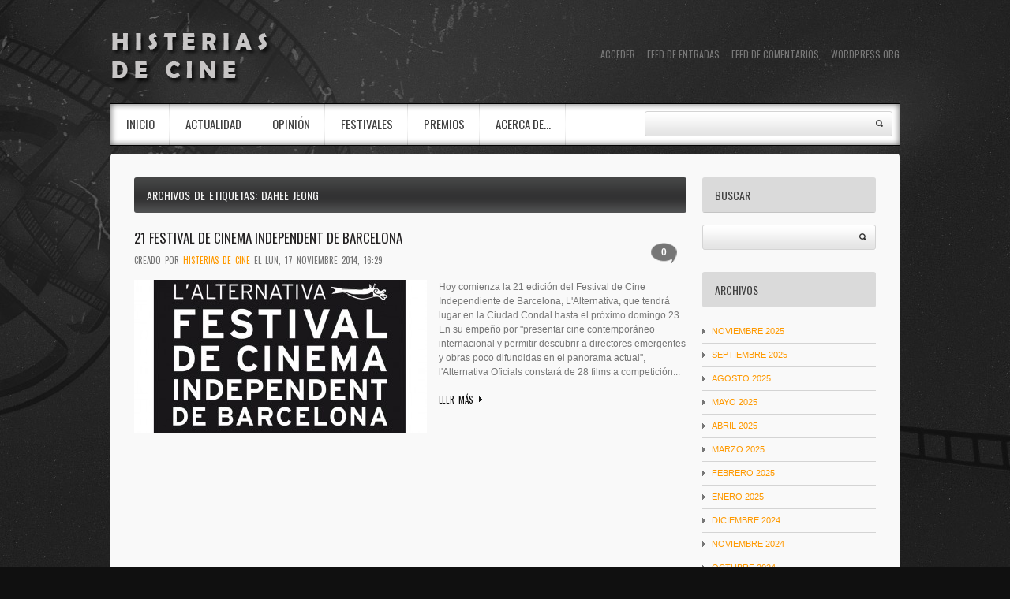

--- FILE ---
content_type: text/html; charset=UTF-8
request_url: http://histeriasdecine.es/tag/dahee-jeong/
body_size: 9528
content:
<!DOCTYPE html>
<!--[if lt IE 7 ]><html class="ie ie6" lang="es"> <![endif]-->
<!--[if IE 7 ]><html class="ie ie7" lang="es"> <![endif]-->
<!--[if IE 8 ]><html class="ie ie8" lang="es"> <![endif]-->
<!--[if IE 9 ]><html class="ie ie9" lang="es"> <![endif]-->
<!--[if (gt IE 9)|!(IE)]><!--><html lang="es"> <!--<![endif]-->
<head>
	<title>Archivo de Etiquetas para &quot;Dahee Jeong&quot; | Histerias de Cine</title>
	<meta name="description" content=" &raquo; Dahee Jeong | No es pasión&#8230; es directamente HISTERIA" />
	<meta charset="UTF-8" />
	<link rel="profile" href="http://gmpg.org/xfn/11" />
  <link rel="icon" href="http://histeriasdecine.es/wp-content/themes/theme1695/favicon.ico" type="image/x-icon" />
	<link rel="pingback" href="http://histeriasdecine.es/xmlrpc.php" />
	<link rel="alternate" type="application/rss+xml" title="Histerias de Cine" href="http://histeriasdecine.es/feed/" />
	<link rel="alternate" type="application/atom+xml" title="Histerias de Cine" href="http://histeriasdecine.es/feed/atom/" />
	  <!--[if lt IE 8]>
    <div style=' clear: both; text-align:center; position: relative;'>
    	<a href="http://www.microsoft.com/windows/internet-explorer/default.aspx?ocid=ie6_countdown_bannercode"><img src="http://storage.ie6countdown.com/assets/100/images/banners/warning_bar_0000_us.jpg" border="0" alt="" /></a>
    </div>
  <![endif]-->
  <link rel="stylesheet" type="text/css" media="all" href="http://histeriasdecine.es/wp-content/themes/theme1695/css/colorscheme.css" />
  <link rel="stylesheet" type="text/css" media="all" href="http://histeriasdecine.es/wp-content/themes/theme1695/css/normalize.css" />
	<link rel="stylesheet" type="text/css" media="all" href="http://histeriasdecine.es/wp-content/themes/theme1695/style.css" />
  <link rel="stylesheet" type="text/css" media="all" href="http://histeriasdecine.es/wp-content/themes/theme1695/css/prettyPhoto.css" />
  <link rel="stylesheet" type="text/css" media="all" href="http://histeriasdecine.es/wp-content/themes/theme1695/css/grid.css" />
  <link href='http://fonts.googleapis.com/css?family=Oswald' rel='stylesheet' type='text/css'>
  <link href='http://fonts.googleapis.com/css?family=Open+Sans' rel='stylesheet' type='text/css'>
	<meta name='robots' content='max-image-preview:large' />
<link rel="alternate" type="application/rss+xml" title="Histerias de Cine &raquo; Feed" href="http://histeriasdecine.es/feed/" />
<link rel="alternate" type="application/rss+xml" title="Histerias de Cine &raquo; Feed de los comentarios" href="http://histeriasdecine.es/comments/feed/" />
<link rel="alternate" type="application/rss+xml" title="Histerias de Cine &raquo; Etiqueta Dahee Jeong del feed" href="http://histeriasdecine.es/tag/dahee-jeong/feed/" />
<script type="text/javascript">
/* <![CDATA[ */
window._wpemojiSettings = {"baseUrl":"https:\/\/s.w.org\/images\/core\/emoji\/14.0.0\/72x72\/","ext":".png","svgUrl":"https:\/\/s.w.org\/images\/core\/emoji\/14.0.0\/svg\/","svgExt":".svg","source":{"concatemoji":"http:\/\/histeriasdecine.es\/wp-includes\/js\/wp-emoji-release.min.js?ver=6.4.7"}};
/*! This file is auto-generated */
!function(i,n){var o,s,e;function c(e){try{var t={supportTests:e,timestamp:(new Date).valueOf()};sessionStorage.setItem(o,JSON.stringify(t))}catch(e){}}function p(e,t,n){e.clearRect(0,0,e.canvas.width,e.canvas.height),e.fillText(t,0,0);var t=new Uint32Array(e.getImageData(0,0,e.canvas.width,e.canvas.height).data),r=(e.clearRect(0,0,e.canvas.width,e.canvas.height),e.fillText(n,0,0),new Uint32Array(e.getImageData(0,0,e.canvas.width,e.canvas.height).data));return t.every(function(e,t){return e===r[t]})}function u(e,t,n){switch(t){case"flag":return n(e,"\ud83c\udff3\ufe0f\u200d\u26a7\ufe0f","\ud83c\udff3\ufe0f\u200b\u26a7\ufe0f")?!1:!n(e,"\ud83c\uddfa\ud83c\uddf3","\ud83c\uddfa\u200b\ud83c\uddf3")&&!n(e,"\ud83c\udff4\udb40\udc67\udb40\udc62\udb40\udc65\udb40\udc6e\udb40\udc67\udb40\udc7f","\ud83c\udff4\u200b\udb40\udc67\u200b\udb40\udc62\u200b\udb40\udc65\u200b\udb40\udc6e\u200b\udb40\udc67\u200b\udb40\udc7f");case"emoji":return!n(e,"\ud83e\udef1\ud83c\udffb\u200d\ud83e\udef2\ud83c\udfff","\ud83e\udef1\ud83c\udffb\u200b\ud83e\udef2\ud83c\udfff")}return!1}function f(e,t,n){var r="undefined"!=typeof WorkerGlobalScope&&self instanceof WorkerGlobalScope?new OffscreenCanvas(300,150):i.createElement("canvas"),a=r.getContext("2d",{willReadFrequently:!0}),o=(a.textBaseline="top",a.font="600 32px Arial",{});return e.forEach(function(e){o[e]=t(a,e,n)}),o}function t(e){var t=i.createElement("script");t.src=e,t.defer=!0,i.head.appendChild(t)}"undefined"!=typeof Promise&&(o="wpEmojiSettingsSupports",s=["flag","emoji"],n.supports={everything:!0,everythingExceptFlag:!0},e=new Promise(function(e){i.addEventListener("DOMContentLoaded",e,{once:!0})}),new Promise(function(t){var n=function(){try{var e=JSON.parse(sessionStorage.getItem(o));if("object"==typeof e&&"number"==typeof e.timestamp&&(new Date).valueOf()<e.timestamp+604800&&"object"==typeof e.supportTests)return e.supportTests}catch(e){}return null}();if(!n){if("undefined"!=typeof Worker&&"undefined"!=typeof OffscreenCanvas&&"undefined"!=typeof URL&&URL.createObjectURL&&"undefined"!=typeof Blob)try{var e="postMessage("+f.toString()+"("+[JSON.stringify(s),u.toString(),p.toString()].join(",")+"));",r=new Blob([e],{type:"text/javascript"}),a=new Worker(URL.createObjectURL(r),{name:"wpTestEmojiSupports"});return void(a.onmessage=function(e){c(n=e.data),a.terminate(),t(n)})}catch(e){}c(n=f(s,u,p))}t(n)}).then(function(e){for(var t in e)n.supports[t]=e[t],n.supports.everything=n.supports.everything&&n.supports[t],"flag"!==t&&(n.supports.everythingExceptFlag=n.supports.everythingExceptFlag&&n.supports[t]);n.supports.everythingExceptFlag=n.supports.everythingExceptFlag&&!n.supports.flag,n.DOMReady=!1,n.readyCallback=function(){n.DOMReady=!0}}).then(function(){return e}).then(function(){var e;n.supports.everything||(n.readyCallback(),(e=n.source||{}).concatemoji?t(e.concatemoji):e.wpemoji&&e.twemoji&&(t(e.twemoji),t(e.wpemoji)))}))}((window,document),window._wpemojiSettings);
/* ]]> */
</script>
<style id='wp-emoji-styles-inline-css' type='text/css'>

	img.wp-smiley, img.emoji {
		display: inline !important;
		border: none !important;
		box-shadow: none !important;
		height: 1em !important;
		width: 1em !important;
		margin: 0 0.07em !important;
		vertical-align: -0.1em !important;
		background: none !important;
		padding: 0 !important;
	}
</style>
<link rel='stylesheet' id='wp-block-library-css' href='http://histeriasdecine.es/wp-includes/css/dist/block-library/style.min.css?ver=6.4.7' type='text/css' media='all' />
<style id='classic-theme-styles-inline-css' type='text/css'>
/*! This file is auto-generated */
.wp-block-button__link{color:#fff;background-color:#32373c;border-radius:9999px;box-shadow:none;text-decoration:none;padding:calc(.667em + 2px) calc(1.333em + 2px);font-size:1.125em}.wp-block-file__button{background:#32373c;color:#fff;text-decoration:none}
</style>
<style id='global-styles-inline-css' type='text/css'>
body{--wp--preset--color--black: #000000;--wp--preset--color--cyan-bluish-gray: #abb8c3;--wp--preset--color--white: #ffffff;--wp--preset--color--pale-pink: #f78da7;--wp--preset--color--vivid-red: #cf2e2e;--wp--preset--color--luminous-vivid-orange: #ff6900;--wp--preset--color--luminous-vivid-amber: #fcb900;--wp--preset--color--light-green-cyan: #7bdcb5;--wp--preset--color--vivid-green-cyan: #00d084;--wp--preset--color--pale-cyan-blue: #8ed1fc;--wp--preset--color--vivid-cyan-blue: #0693e3;--wp--preset--color--vivid-purple: #9b51e0;--wp--preset--gradient--vivid-cyan-blue-to-vivid-purple: linear-gradient(135deg,rgba(6,147,227,1) 0%,rgb(155,81,224) 100%);--wp--preset--gradient--light-green-cyan-to-vivid-green-cyan: linear-gradient(135deg,rgb(122,220,180) 0%,rgb(0,208,130) 100%);--wp--preset--gradient--luminous-vivid-amber-to-luminous-vivid-orange: linear-gradient(135deg,rgba(252,185,0,1) 0%,rgba(255,105,0,1) 100%);--wp--preset--gradient--luminous-vivid-orange-to-vivid-red: linear-gradient(135deg,rgba(255,105,0,1) 0%,rgb(207,46,46) 100%);--wp--preset--gradient--very-light-gray-to-cyan-bluish-gray: linear-gradient(135deg,rgb(238,238,238) 0%,rgb(169,184,195) 100%);--wp--preset--gradient--cool-to-warm-spectrum: linear-gradient(135deg,rgb(74,234,220) 0%,rgb(151,120,209) 20%,rgb(207,42,186) 40%,rgb(238,44,130) 60%,rgb(251,105,98) 80%,rgb(254,248,76) 100%);--wp--preset--gradient--blush-light-purple: linear-gradient(135deg,rgb(255,206,236) 0%,rgb(152,150,240) 100%);--wp--preset--gradient--blush-bordeaux: linear-gradient(135deg,rgb(254,205,165) 0%,rgb(254,45,45) 50%,rgb(107,0,62) 100%);--wp--preset--gradient--luminous-dusk: linear-gradient(135deg,rgb(255,203,112) 0%,rgb(199,81,192) 50%,rgb(65,88,208) 100%);--wp--preset--gradient--pale-ocean: linear-gradient(135deg,rgb(255,245,203) 0%,rgb(182,227,212) 50%,rgb(51,167,181) 100%);--wp--preset--gradient--electric-grass: linear-gradient(135deg,rgb(202,248,128) 0%,rgb(113,206,126) 100%);--wp--preset--gradient--midnight: linear-gradient(135deg,rgb(2,3,129) 0%,rgb(40,116,252) 100%);--wp--preset--font-size--small: 13px;--wp--preset--font-size--medium: 20px;--wp--preset--font-size--large: 36px;--wp--preset--font-size--x-large: 42px;--wp--preset--spacing--20: 0.44rem;--wp--preset--spacing--30: 0.67rem;--wp--preset--spacing--40: 1rem;--wp--preset--spacing--50: 1.5rem;--wp--preset--spacing--60: 2.25rem;--wp--preset--spacing--70: 3.38rem;--wp--preset--spacing--80: 5.06rem;--wp--preset--shadow--natural: 6px 6px 9px rgba(0, 0, 0, 0.2);--wp--preset--shadow--deep: 12px 12px 50px rgba(0, 0, 0, 0.4);--wp--preset--shadow--sharp: 6px 6px 0px rgba(0, 0, 0, 0.2);--wp--preset--shadow--outlined: 6px 6px 0px -3px rgba(255, 255, 255, 1), 6px 6px rgba(0, 0, 0, 1);--wp--preset--shadow--crisp: 6px 6px 0px rgba(0, 0, 0, 1);}:where(.is-layout-flex){gap: 0.5em;}:where(.is-layout-grid){gap: 0.5em;}body .is-layout-flow > .alignleft{float: left;margin-inline-start: 0;margin-inline-end: 2em;}body .is-layout-flow > .alignright{float: right;margin-inline-start: 2em;margin-inline-end: 0;}body .is-layout-flow > .aligncenter{margin-left: auto !important;margin-right: auto !important;}body .is-layout-constrained > .alignleft{float: left;margin-inline-start: 0;margin-inline-end: 2em;}body .is-layout-constrained > .alignright{float: right;margin-inline-start: 2em;margin-inline-end: 0;}body .is-layout-constrained > .aligncenter{margin-left: auto !important;margin-right: auto !important;}body .is-layout-constrained > :where(:not(.alignleft):not(.alignright):not(.alignfull)){max-width: var(--wp--style--global--content-size);margin-left: auto !important;margin-right: auto !important;}body .is-layout-constrained > .alignwide{max-width: var(--wp--style--global--wide-size);}body .is-layout-flex{display: flex;}body .is-layout-flex{flex-wrap: wrap;align-items: center;}body .is-layout-flex > *{margin: 0;}body .is-layout-grid{display: grid;}body .is-layout-grid > *{margin: 0;}:where(.wp-block-columns.is-layout-flex){gap: 2em;}:where(.wp-block-columns.is-layout-grid){gap: 2em;}:where(.wp-block-post-template.is-layout-flex){gap: 1.25em;}:where(.wp-block-post-template.is-layout-grid){gap: 1.25em;}.has-black-color{color: var(--wp--preset--color--black) !important;}.has-cyan-bluish-gray-color{color: var(--wp--preset--color--cyan-bluish-gray) !important;}.has-white-color{color: var(--wp--preset--color--white) !important;}.has-pale-pink-color{color: var(--wp--preset--color--pale-pink) !important;}.has-vivid-red-color{color: var(--wp--preset--color--vivid-red) !important;}.has-luminous-vivid-orange-color{color: var(--wp--preset--color--luminous-vivid-orange) !important;}.has-luminous-vivid-amber-color{color: var(--wp--preset--color--luminous-vivid-amber) !important;}.has-light-green-cyan-color{color: var(--wp--preset--color--light-green-cyan) !important;}.has-vivid-green-cyan-color{color: var(--wp--preset--color--vivid-green-cyan) !important;}.has-pale-cyan-blue-color{color: var(--wp--preset--color--pale-cyan-blue) !important;}.has-vivid-cyan-blue-color{color: var(--wp--preset--color--vivid-cyan-blue) !important;}.has-vivid-purple-color{color: var(--wp--preset--color--vivid-purple) !important;}.has-black-background-color{background-color: var(--wp--preset--color--black) !important;}.has-cyan-bluish-gray-background-color{background-color: var(--wp--preset--color--cyan-bluish-gray) !important;}.has-white-background-color{background-color: var(--wp--preset--color--white) !important;}.has-pale-pink-background-color{background-color: var(--wp--preset--color--pale-pink) !important;}.has-vivid-red-background-color{background-color: var(--wp--preset--color--vivid-red) !important;}.has-luminous-vivid-orange-background-color{background-color: var(--wp--preset--color--luminous-vivid-orange) !important;}.has-luminous-vivid-amber-background-color{background-color: var(--wp--preset--color--luminous-vivid-amber) !important;}.has-light-green-cyan-background-color{background-color: var(--wp--preset--color--light-green-cyan) !important;}.has-vivid-green-cyan-background-color{background-color: var(--wp--preset--color--vivid-green-cyan) !important;}.has-pale-cyan-blue-background-color{background-color: var(--wp--preset--color--pale-cyan-blue) !important;}.has-vivid-cyan-blue-background-color{background-color: var(--wp--preset--color--vivid-cyan-blue) !important;}.has-vivid-purple-background-color{background-color: var(--wp--preset--color--vivid-purple) !important;}.has-black-border-color{border-color: var(--wp--preset--color--black) !important;}.has-cyan-bluish-gray-border-color{border-color: var(--wp--preset--color--cyan-bluish-gray) !important;}.has-white-border-color{border-color: var(--wp--preset--color--white) !important;}.has-pale-pink-border-color{border-color: var(--wp--preset--color--pale-pink) !important;}.has-vivid-red-border-color{border-color: var(--wp--preset--color--vivid-red) !important;}.has-luminous-vivid-orange-border-color{border-color: var(--wp--preset--color--luminous-vivid-orange) !important;}.has-luminous-vivid-amber-border-color{border-color: var(--wp--preset--color--luminous-vivid-amber) !important;}.has-light-green-cyan-border-color{border-color: var(--wp--preset--color--light-green-cyan) !important;}.has-vivid-green-cyan-border-color{border-color: var(--wp--preset--color--vivid-green-cyan) !important;}.has-pale-cyan-blue-border-color{border-color: var(--wp--preset--color--pale-cyan-blue) !important;}.has-vivid-cyan-blue-border-color{border-color: var(--wp--preset--color--vivid-cyan-blue) !important;}.has-vivid-purple-border-color{border-color: var(--wp--preset--color--vivid-purple) !important;}.has-vivid-cyan-blue-to-vivid-purple-gradient-background{background: var(--wp--preset--gradient--vivid-cyan-blue-to-vivid-purple) !important;}.has-light-green-cyan-to-vivid-green-cyan-gradient-background{background: var(--wp--preset--gradient--light-green-cyan-to-vivid-green-cyan) !important;}.has-luminous-vivid-amber-to-luminous-vivid-orange-gradient-background{background: var(--wp--preset--gradient--luminous-vivid-amber-to-luminous-vivid-orange) !important;}.has-luminous-vivid-orange-to-vivid-red-gradient-background{background: var(--wp--preset--gradient--luminous-vivid-orange-to-vivid-red) !important;}.has-very-light-gray-to-cyan-bluish-gray-gradient-background{background: var(--wp--preset--gradient--very-light-gray-to-cyan-bluish-gray) !important;}.has-cool-to-warm-spectrum-gradient-background{background: var(--wp--preset--gradient--cool-to-warm-spectrum) !important;}.has-blush-light-purple-gradient-background{background: var(--wp--preset--gradient--blush-light-purple) !important;}.has-blush-bordeaux-gradient-background{background: var(--wp--preset--gradient--blush-bordeaux) !important;}.has-luminous-dusk-gradient-background{background: var(--wp--preset--gradient--luminous-dusk) !important;}.has-pale-ocean-gradient-background{background: var(--wp--preset--gradient--pale-ocean) !important;}.has-electric-grass-gradient-background{background: var(--wp--preset--gradient--electric-grass) !important;}.has-midnight-gradient-background{background: var(--wp--preset--gradient--midnight) !important;}.has-small-font-size{font-size: var(--wp--preset--font-size--small) !important;}.has-medium-font-size{font-size: var(--wp--preset--font-size--medium) !important;}.has-large-font-size{font-size: var(--wp--preset--font-size--large) !important;}.has-x-large-font-size{font-size: var(--wp--preset--font-size--x-large) !important;}
.wp-block-navigation a:where(:not(.wp-element-button)){color: inherit;}
:where(.wp-block-post-template.is-layout-flex){gap: 1.25em;}:where(.wp-block-post-template.is-layout-grid){gap: 1.25em;}
:where(.wp-block-columns.is-layout-flex){gap: 2em;}:where(.wp-block-columns.is-layout-grid){gap: 2em;}
.wp-block-pullquote{font-size: 1.5em;line-height: 1.6;}
</style>
<script type="text/javascript" src="http://histeriasdecine.es/wp-content/themes/theme1695/js/jquery-1.6.4.min.js?ver=1.6.4" id="jquery-js"></script>
<script type="text/javascript" src="http://histeriasdecine.es/wp-content/themes/theme1695/js/modernizr.js?ver=2.0.6" id="modernizr-js"></script>
<script type="text/javascript" src="http://histeriasdecine.es/wp-content/themes/theme1695/js/superfish.js?ver=1.4.8" id="superfish-js"></script>
<script type="text/javascript" src="http://histeriasdecine.es/wp-content/themes/theme1695/js/jquery.easing.1.3.js?ver=1.3" id="easing-js"></script>
<script type="text/javascript" src="http://histeriasdecine.es/wp-content/themes/theme1695/js/jquery.prettyPhoto.js?ver=3.1.3" id="prettyPhoto-js"></script>
<script type="text/javascript" src="http://histeriasdecine.es/wp-content/themes/theme1695/js/jquery.nivo.slider.js?ver=2.5.2" id="nivo-js"></script>
<script type="text/javascript" src="http://histeriasdecine.es/wp-content/themes/theme1695/js/jquery.tools.min.js?ver=1.2.6" id="tools-js"></script>
<script type="text/javascript" src="http://histeriasdecine.es/wp-content/themes/theme1695/js/jquery.loader.js?ver=1.0" id="loader-js"></script>
<script type="text/javascript" src="http://histeriasdecine.es/wp-includes/js/swfobject.js?ver=2.2-20120417" id="swfobject-js"></script>
<script type="text/javascript" src="http://histeriasdecine.es/wp-content/themes/theme1695/js/jquery.cycle.all.js?ver=2.99" id="cycleAll-js"></script>
<script type="text/javascript" src="http://histeriasdecine.es/wp-content/themes/theme1695/js/jquery.twitter.js?ver=1.0" id="twitter-js"></script>
<script type="text/javascript" src="http://histeriasdecine.es/wp-content/themes/theme1695/js/jquery.flickrush.js?ver=1.0" id="flickr-js"></script>
<script type="text/javascript" src="http://histeriasdecine.es/wp-content/themes/theme1695/js/audiojs/audio.js?ver=1.0" id="audiojs-js"></script>
<script type="text/javascript" src="http://histeriasdecine.es/wp-content/themes/theme1695/js/custom.js?ver=1.0" id="custom-js"></script>
<link rel="https://api.w.org/" href="http://histeriasdecine.es/wp-json/" /><link rel="alternate" type="application/json" href="http://histeriasdecine.es/wp-json/wp/v2/tags/202" /><link rel="EditURI" type="application/rsd+xml" title="RSD" href="http://histeriasdecine.es/xmlrpc.php?rsd" />
<meta name="generator" content="WordPress 6.4.7" />
<style type="text/css">.recentcomments a{display:inline !important;padding:0 !important;margin:0 !important;}</style>  <!--[if lt IE 9]>
  <style type="text/css">
    .sf-menu > li:first-child > a {
      behavior:url(http://histeriasdecine.es/wp-content/themes/theme1695/PIE.php)
      }
  </style>
  <![endif]-->
  
  <script type="text/javascript">
  	// initialise plugins
		jQuery(function(){
			// main navigation init
			jQuery('ul.sf-menu').superfish({
				delay:       1000, 		// one second delay on mouseout 
				animation:   {opacity:'show',height:'show'}, // fade-in and slide-down animation 
				speed:       'normal',  // faster animation speed 
				autoArrows:  false,   // generation of arrow mark-up (for submenu) 
				dropShadows: false   // drop shadows (for submenu)
			});
			
			// prettyphoto init
			jQuery("a[rel^='prettyPhoto']").prettyPhoto({
				animation_speed:'normal',
				slideshow:5000,
				autoplay_slideshow: false
			});
			
			jQuery("ul.news li:even").addClass("even");
			
		});
		
		// Init for audiojs
		audiojs.events.ready(function() {
			var as = audiojs.createAll();
		});
  </script>
  
  <script type="text/javascript">
		jQuery(window).load(function() {
			// nivoslider init
			jQuery('#slider').nivoSlider({
				effect: 'fold',
				slices:15,
				boxCols:8,
				boxRows:8,
				animSpeed:500,
				pauseTime:4000,
				directionNav:true,
				directionNavHide:true,
				controlNav:true,
				captionOpacity:0.8			});
		});
	</script>
  <!-- Custom CSS -->
	  
  
  
  
  <style type="text/css">
		/* Body styling options */
				
  	/* Header styling options */
				
		/* Links and buttons color */
				
		/* Body typography */
		  </style>
</head>

<body class="archive tag tag-dahee-jeong tag-202 cat-2-id cat-3-id">

<div id="main"><!-- this encompasses the entire Web site -->

	<header id="header">
		<div class="container">

            <div class="logo">
				                                            <a href="http://histeriasdecine.es/" id="logo"><img src="http://histeriasdecine.es/wp-content/uploads/2015/03/logo.png" alt="Histerias de Cine" title="No es pasión&#8230; es directamente HISTERIA"></a>
                                                </div>
        
            <div id="widget-header">
				<div id="meta-3" class="widget-header"><h3>Meta</h3>
		<ul>
						<li><a href="http://histeriasdecine.es/wp-login.php">Acceder</a></li>
			<li><a href="http://histeriasdecine.es/feed/">Feed de entradas</a></li>
			<li><a href="http://histeriasdecine.es/comments/feed/">Feed de comentarios</a></li>

			<li><a href="https://es.wordpress.org/">WordPress.org</a></li>
		</ul>

		</div>            </div><!--#widget-header-->
        
            <nav class="primary">
				<ul id="topnav" class="sf-menu"><li id="menu-item-206" class="menu-item menu-item-type-custom menu-item-object-custom menu-item-home menu-item-206"><a href="http://histeriasdecine.es">INICIO</a></li>
<li id="menu-item-212" class="menu-item menu-item-type-taxonomy menu-item-object-category menu-item-212"><a href="http://histeriasdecine.es/category/actualidad/">Actualidad</a></li>
<li id="menu-item-214" class="menu-item menu-item-type-taxonomy menu-item-object-category menu-item-214"><a href="http://histeriasdecine.es/category/opinion/">Opinión</a></li>
<li id="menu-item-213" class="menu-item menu-item-type-taxonomy menu-item-object-category menu-item-213"><a href="http://histeriasdecine.es/category/festivales/">Festivales</a></li>
<li id="menu-item-2173" class="menu-item menu-item-type-taxonomy menu-item-object-category menu-item-2173"><a href="http://histeriasdecine.es/category/premios/">Premios</a></li>
<li id="menu-item-450" class="menu-item menu-item-type-post_type menu-item-object-page menu-item-450"><a href="http://histeriasdecine.es/acerca-de/">Acerca de…</a></li>
</ul>            </nav><!--.primary-->
        
			  
                <form method="get" id="searchform" action="http://histeriasdecine.es/">
                    <input type="text" name="s">
                    <input type="submit" value="">
                </form>
            
		</div>
	</header>
      
	    
	    
        
      
	<div class="primary_content_wrap">
    	<div class="container">
            <div class="container_12 clearfix">
                <div class="grid_12">
                    <div class="wrapper"><div id="content" class="grid_9 alpha right">
 <div class="title">Archivos de Etiquetas: <span>Dahee Jeong</span></div>
  <!-- displays the tag's description from the Wordpress admin -->
  
      <article id="post-322" class="post-holder post-322 post type-post status-publish format-standard has-post-thumbnail hentry category-actualidad category-festivales tag-21-festival-de-cinema-independent-de-barcelona tag-21-lalternativa tag-a-deusa-branca tag-al-doilea-joc tag-alfeu-franca tag-anna-benner tag-antoine-danis tag-ben-o-degilim tag-broken-tongue tag-brule-la-mer tag-camila-jose-donoso tag-corneliu-porumboiu tag-dahee-jeong tag-de-vuelta-a-la-calle-aeolus tag-drive-with-care tag-el-segundo-juego tag-epistrofi-stin-odo-aiolou tag-escort tag-festival-de-cinema-independent-de-barcelona tag-gabriel-mascaro tag-gemma-burditt tag-go-forth tag-guido-hendrikx tag-harun-farocki tag-intro tag-ivan-salatic tag-jay-rosenblatt tag-jose-a-alayon tag-lalternativa tag-lalternativa-oficials tag-la-reina tag-la-vie-de-chantier tag-los-guardines tag-luis-macias tag-maki-berchache tag-man-on-the-chair tag-manuel-abramovich tag-marcus-armitage tag-maria-kourkouta tag-miguel-aparicio tag-monica-saviron tag-my-dad tag-naomi-campbel tag-nathalie-nambot tag-nicolas-videla tag-pia-borg tag-picture-particles tag-pilvi-takala tag-reka-bucsi tag-robert-todd tag-sauerbruch-hutton-architekten tag-ser-e-voltar tag-short tag-slimane tag-soufiane-adel tag-stephen-irwin tag-symphony-no-42 tag-tayfun-pirselimoglu tag-the-claustrum tag-the-kiss tag-the-obvious-child tag-thorsten-fleisch tag-through-the-hawthorn tag-traversees tag-ventos-de-agosto tag-xacio-bano tag-yann-pierre tag-yo-no-soy-el tag-362 cat-2-id cat-3-id">
      
        <div class="post-header">
            <h2><a href="http://histeriasdecine.es/actualidad/21-festival-de-cinema-independent-de-barcelona-2014/" title="21 Festival de Cinema Independent de Barcelona" rel="bookmark">21 Festival de Cinema Independent de Barcelona</a></h2>
                                    	<b><a href="http://histeriasdecine.es/actualidad/21-festival-de-cinema-independent-de-barcelona-2014/#respond" class="comments-link" >0</a></b>
                <strong>Creado por <a href="http://histeriasdecine.es/author/hdc/" title="Entradas de Histerias De Cine" rel="author">Histerias De Cine</a> el Lun, 17 noviembre 2014, 16:29</strong>
            		
        </div>
      
        				          <figure class="featured-thumbnail"><span class="img-wrap"><a href="http://histeriasdecine.es/actualidad/21-festival-de-cinema-independent-de-barcelona-2014/"><img width="371" height="194" src="http://histeriasdecine.es/wp-content/uploads/2014/11/festival-de-cinema-independent-de-barcelona-l-alternativa1-371x194.jpg" class="attachment-post-thumbnail size-post-thumbnail wp-post-image" alt="21 Festival de Cinema Independent de Barcelona" decoding="async" fetchpriority="high" /></a></span></figure>                
        <div class="post-content">
                		            <div class="excerpt">Hoy comienza la 21 edición del Festival de Cine Independiente de Barcelona, L'Alternativa, que tendrá lugar en la Ciudad Condal hasta el próximo domingo 23. En su empeño por "presentar cine contemporáneo internacional y permitir descubrir a directores emergentes y obras poco difundidas en el panorama actual", l'Alternativa Oficials constará de 28 films a competición... </div>
                  </div>
        
          <a href="http://histeriasdecine.es/actualidad/21-festival-de-cinema-independent-de-barcelona-2014/" class="link-1">Leer m&aacute;s</a>
        
    </article>
    
      
                  <!-- Page navigation -->
  
</div><!--#content-->
<aside id="sidebar" class="grid_3 omega">
	<div id="search-2" class="widget"><h3>Buscar</h3><form method="get" id="searchform" action="http://histeriasdecine.es">
	<input type="text" value="" name="s">
    <input type="submit" value="">
</form></div><div id="archives-2" class="widget"><h3>Archivos</h3>
			<ul>
					<li><a href='http://histeriasdecine.es/2025/11/'>noviembre 2025</a></li>
	<li><a href='http://histeriasdecine.es/2025/09/'>septiembre 2025</a></li>
	<li><a href='http://histeriasdecine.es/2025/08/'>agosto 2025</a></li>
	<li><a href='http://histeriasdecine.es/2025/05/'>mayo 2025</a></li>
	<li><a href='http://histeriasdecine.es/2025/04/'>abril 2025</a></li>
	<li><a href='http://histeriasdecine.es/2025/03/'>marzo 2025</a></li>
	<li><a href='http://histeriasdecine.es/2025/02/'>febrero 2025</a></li>
	<li><a href='http://histeriasdecine.es/2025/01/'>enero 2025</a></li>
	<li><a href='http://histeriasdecine.es/2024/12/'>diciembre 2024</a></li>
	<li><a href='http://histeriasdecine.es/2024/11/'>noviembre 2024</a></li>
	<li><a href='http://histeriasdecine.es/2024/10/'>octubre 2024</a></li>
	<li><a href='http://histeriasdecine.es/2024/09/'>septiembre 2024</a></li>
	<li><a href='http://histeriasdecine.es/2024/08/'>agosto 2024</a></li>
	<li><a href='http://histeriasdecine.es/2024/07/'>julio 2024</a></li>
	<li><a href='http://histeriasdecine.es/2024/06/'>junio 2024</a></li>
	<li><a href='http://histeriasdecine.es/2024/05/'>mayo 2024</a></li>
	<li><a href='http://histeriasdecine.es/2024/04/'>abril 2024</a></li>
	<li><a href='http://histeriasdecine.es/2024/03/'>marzo 2024</a></li>
	<li><a href='http://histeriasdecine.es/2024/02/'>febrero 2024</a></li>
	<li><a href='http://histeriasdecine.es/2024/01/'>enero 2024</a></li>
	<li><a href='http://histeriasdecine.es/2023/12/'>diciembre 2023</a></li>
	<li><a href='http://histeriasdecine.es/2023/11/'>noviembre 2023</a></li>
	<li><a href='http://histeriasdecine.es/2023/10/'>octubre 2023</a></li>
	<li><a href='http://histeriasdecine.es/2023/09/'>septiembre 2023</a></li>
	<li><a href='http://histeriasdecine.es/2023/08/'>agosto 2023</a></li>
	<li><a href='http://histeriasdecine.es/2023/07/'>julio 2023</a></li>
	<li><a href='http://histeriasdecine.es/2023/06/'>junio 2023</a></li>
	<li><a href='http://histeriasdecine.es/2023/05/'>mayo 2023</a></li>
	<li><a href='http://histeriasdecine.es/2023/04/'>abril 2023</a></li>
	<li><a href='http://histeriasdecine.es/2023/03/'>marzo 2023</a></li>
	<li><a href='http://histeriasdecine.es/2023/02/'>febrero 2023</a></li>
	<li><a href='http://histeriasdecine.es/2023/01/'>enero 2023</a></li>
	<li><a href='http://histeriasdecine.es/2022/12/'>diciembre 2022</a></li>
	<li><a href='http://histeriasdecine.es/2022/10/'>octubre 2022</a></li>
	<li><a href='http://histeriasdecine.es/2022/09/'>septiembre 2022</a></li>
	<li><a href='http://histeriasdecine.es/2022/07/'>julio 2022</a></li>
	<li><a href='http://histeriasdecine.es/2022/06/'>junio 2022</a></li>
	<li><a href='http://histeriasdecine.es/2022/05/'>mayo 2022</a></li>
	<li><a href='http://histeriasdecine.es/2022/04/'>abril 2022</a></li>
	<li><a href='http://histeriasdecine.es/2022/03/'>marzo 2022</a></li>
	<li><a href='http://histeriasdecine.es/2022/02/'>febrero 2022</a></li>
	<li><a href='http://histeriasdecine.es/2022/01/'>enero 2022</a></li>
	<li><a href='http://histeriasdecine.es/2021/12/'>diciembre 2021</a></li>
	<li><a href='http://histeriasdecine.es/2021/11/'>noviembre 2021</a></li>
	<li><a href='http://histeriasdecine.es/2021/10/'>octubre 2021</a></li>
	<li><a href='http://histeriasdecine.es/2021/09/'>septiembre 2021</a></li>
	<li><a href='http://histeriasdecine.es/2021/08/'>agosto 2021</a></li>
	<li><a href='http://histeriasdecine.es/2021/07/'>julio 2021</a></li>
	<li><a href='http://histeriasdecine.es/2021/06/'>junio 2021</a></li>
	<li><a href='http://histeriasdecine.es/2021/05/'>mayo 2021</a></li>
	<li><a href='http://histeriasdecine.es/2021/04/'>abril 2021</a></li>
	<li><a href='http://histeriasdecine.es/2021/03/'>marzo 2021</a></li>
	<li><a href='http://histeriasdecine.es/2021/02/'>febrero 2021</a></li>
	<li><a href='http://histeriasdecine.es/2021/01/'>enero 2021</a></li>
	<li><a href='http://histeriasdecine.es/2020/12/'>diciembre 2020</a></li>
	<li><a href='http://histeriasdecine.es/2020/11/'>noviembre 2020</a></li>
	<li><a href='http://histeriasdecine.es/2020/10/'>octubre 2020</a></li>
	<li><a href='http://histeriasdecine.es/2020/09/'>septiembre 2020</a></li>
	<li><a href='http://histeriasdecine.es/2020/08/'>agosto 2020</a></li>
	<li><a href='http://histeriasdecine.es/2020/07/'>julio 2020</a></li>
	<li><a href='http://histeriasdecine.es/2020/06/'>junio 2020</a></li>
	<li><a href='http://histeriasdecine.es/2020/03/'>marzo 2020</a></li>
	<li><a href='http://histeriasdecine.es/2020/02/'>febrero 2020</a></li>
	<li><a href='http://histeriasdecine.es/2020/01/'>enero 2020</a></li>
	<li><a href='http://histeriasdecine.es/2019/12/'>diciembre 2019</a></li>
	<li><a href='http://histeriasdecine.es/2019/11/'>noviembre 2019</a></li>
	<li><a href='http://histeriasdecine.es/2019/10/'>octubre 2019</a></li>
	<li><a href='http://histeriasdecine.es/2019/09/'>septiembre 2019</a></li>
	<li><a href='http://histeriasdecine.es/2019/08/'>agosto 2019</a></li>
	<li><a href='http://histeriasdecine.es/2019/07/'>julio 2019</a></li>
	<li><a href='http://histeriasdecine.es/2019/05/'>mayo 2019</a></li>
	<li><a href='http://histeriasdecine.es/2019/04/'>abril 2019</a></li>
	<li><a href='http://histeriasdecine.es/2019/03/'>marzo 2019</a></li>
	<li><a href='http://histeriasdecine.es/2019/01/'>enero 2019</a></li>
	<li><a href='http://histeriasdecine.es/2018/11/'>noviembre 2018</a></li>
	<li><a href='http://histeriasdecine.es/2018/10/'>octubre 2018</a></li>
	<li><a href='http://histeriasdecine.es/2018/09/'>septiembre 2018</a></li>
	<li><a href='http://histeriasdecine.es/2018/08/'>agosto 2018</a></li>
	<li><a href='http://histeriasdecine.es/2018/07/'>julio 2018</a></li>
	<li><a href='http://histeriasdecine.es/2018/06/'>junio 2018</a></li>
	<li><a href='http://histeriasdecine.es/2018/05/'>mayo 2018</a></li>
	<li><a href='http://histeriasdecine.es/2018/03/'>marzo 2018</a></li>
	<li><a href='http://histeriasdecine.es/2018/02/'>febrero 2018</a></li>
	<li><a href='http://histeriasdecine.es/2018/01/'>enero 2018</a></li>
	<li><a href='http://histeriasdecine.es/2017/12/'>diciembre 2017</a></li>
	<li><a href='http://histeriasdecine.es/2017/11/'>noviembre 2017</a></li>
	<li><a href='http://histeriasdecine.es/2017/10/'>octubre 2017</a></li>
	<li><a href='http://histeriasdecine.es/2017/09/'>septiembre 2017</a></li>
	<li><a href='http://histeriasdecine.es/2017/08/'>agosto 2017</a></li>
	<li><a href='http://histeriasdecine.es/2017/07/'>julio 2017</a></li>
	<li><a href='http://histeriasdecine.es/2017/06/'>junio 2017</a></li>
	<li><a href='http://histeriasdecine.es/2017/05/'>mayo 2017</a></li>
	<li><a href='http://histeriasdecine.es/2017/04/'>abril 2017</a></li>
	<li><a href='http://histeriasdecine.es/2017/03/'>marzo 2017</a></li>
	<li><a href='http://histeriasdecine.es/2017/02/'>febrero 2017</a></li>
	<li><a href='http://histeriasdecine.es/2017/01/'>enero 2017</a></li>
	<li><a href='http://histeriasdecine.es/2016/12/'>diciembre 2016</a></li>
	<li><a href='http://histeriasdecine.es/2016/11/'>noviembre 2016</a></li>
	<li><a href='http://histeriasdecine.es/2016/10/'>octubre 2016</a></li>
	<li><a href='http://histeriasdecine.es/2016/09/'>septiembre 2016</a></li>
	<li><a href='http://histeriasdecine.es/2016/07/'>julio 2016</a></li>
	<li><a href='http://histeriasdecine.es/2016/06/'>junio 2016</a></li>
	<li><a href='http://histeriasdecine.es/2016/05/'>mayo 2016</a></li>
	<li><a href='http://histeriasdecine.es/2016/04/'>abril 2016</a></li>
	<li><a href='http://histeriasdecine.es/2016/03/'>marzo 2016</a></li>
	<li><a href='http://histeriasdecine.es/2016/02/'>febrero 2016</a></li>
	<li><a href='http://histeriasdecine.es/2016/01/'>enero 2016</a></li>
	<li><a href='http://histeriasdecine.es/2015/12/'>diciembre 2015</a></li>
	<li><a href='http://histeriasdecine.es/2015/11/'>noviembre 2015</a></li>
	<li><a href='http://histeriasdecine.es/2015/10/'>octubre 2015</a></li>
	<li><a href='http://histeriasdecine.es/2015/09/'>septiembre 2015</a></li>
	<li><a href='http://histeriasdecine.es/2015/08/'>agosto 2015</a></li>
	<li><a href='http://histeriasdecine.es/2015/07/'>julio 2015</a></li>
	<li><a href='http://histeriasdecine.es/2015/06/'>junio 2015</a></li>
	<li><a href='http://histeriasdecine.es/2015/05/'>mayo 2015</a></li>
	<li><a href='http://histeriasdecine.es/2015/04/'>abril 2015</a></li>
	<li><a href='http://histeriasdecine.es/2015/03/'>marzo 2015</a></li>
	<li><a href='http://histeriasdecine.es/2015/02/'>febrero 2015</a></li>
	<li><a href='http://histeriasdecine.es/2015/01/'>enero 2015</a></li>
	<li><a href='http://histeriasdecine.es/2014/12/'>diciembre 2014</a></li>
	<li><a href='http://histeriasdecine.es/2014/11/'>noviembre 2014</a></li>
	<li><a href='http://histeriasdecine.es/2014/10/'>octubre 2014</a></li>
	<li><a href='http://histeriasdecine.es/2014/09/'>septiembre 2014</a></li>
			</ul>

			</div></aside><!--sidebar-->					</div>
                </div>
            </div>
        </div>
    </div>
    
        
        
	<footer id="footer">
                
                
                     
                
        <div class="footer-info">
            <div class="wrapper">
            
				  
                    <nav class="footer">
                                            </nav>
                            
                <div id="footer-text">
                                                                <a href="http://histeriasdecine.es/" title="No es pasión&#8230; es directamente HISTERIA" class="site-name">Histerias de Cine</a> is proudly powered by <a href="http://wordpress.org">WordPress</a> <a href="http://histeriasdecine.es/feed/" rel="nofollow" title="Entries (RSS)">Entries (RSS)</a> and <a href="http://histeriasdecine.es/comments/feed/" rel="nofollow">Comments (RSS)</a>                                     </div>
            
            </div>
        </div>
                
                
					
	</footer>
    
</div><!--#main-->
 <!-- this is used by many Wordpress features and for plugins to work properly -->
	<script type="text/javascript">
		  (function(i,s,o,g,r,a,m){i['GoogleAnalyticsObject']=r;i[r]=i[r]||function(){
  (i[r].q=i[r].q||[]).push(arguments)},i[r].l=1*new Date();a=s.createElement(o),
  m=s.getElementsByTagName(o)[0];a.async=1;a.src=g;m.parentNode.insertBefore(a,m)
  })(window,document,'script','//www.google-analytics.com/analytics.js','ga');

  ga('create', 'UA-67267276-1', 'auto');
  ga('send', 'pageview');

	</script>
  <!-- Show Google Analytics -->	
</body>
</html>

--- FILE ---
content_type: text/css
request_url: http://histeriasdecine.es/wp-content/themes/theme1695/css/colorscheme.css
body_size: 10917
content:
body {
	background: #101010 url(../images/shine.jpg) no-repeat 50% 0%;
	color: #767676;
}

#header {
	background: url(../images/header.png) no-repeat 50% 131px;
}

	#widget-header ul li {
		color: #787878;
	}
	
		#widget-header ul li a {
			color: #787878;
		}
		
			#widget-header ul li a:hover {
				color:  #fefefe;
			}

#slider {
	background: url(../images/loading.gif) no-repeat 50% 50%;
}

.nivo-caption {
	background: url(../images/caption.png) repeat 0% 0%;
	color: #767676;
}
.ie .nivo-caption, .ie .nivo-caption-inner h5, .ie .nivo-caption-inner p  {background:#fdfdfd;}
.nivo-caption a {
	background: url(../images/arrow.png) no-repeat 50% 50%;
}

.nivo-controlNav {
	background: url(../images/pagination.png) repeat-x 0 0 #666;
}

	.nivo-controlNav a {
		background: url(../images/pagination-divider.gif) no-repeat 0 0;
		color: #dcdcdc;
	}
	.nivo-controlNav a:first-child {
		background:none;
	}
	.nivo-controlNav a.active, .nivo-controlNav a:hover {
		color: #fff;
	}

.sf-menu ul {
	background: url(../images/sub-menu.png) repeat 0% 0%;
	border-radius: 0 0 3px 3px;
}

	.sf-menu li a {
		background: none;
		color: #414141;
	}
	
	.sf-menu li li a {
		background: url(../images/sub-menu-divider.png) no-repeat 0% 1px;
		color: #676767;
	}
	
	.sf-menu li li li a {
		background: url(../images/sub-menu-divider.png) no-repeat 0% 1px;
		color: #676767;
	}

.sf-menu li li:hover > a, .sf-menu li li.sfHover > a,
.sf-menu li li > a:focus, .sf-menu li li > a:hover, .sf-menu li li > a:active, .sf-menu li li.current-menu-item > a {
	color: #fefefe;
}

.sf-menu li li li:hover > a, .sf-menu li li li.sfHover > a,
.sf-menu li li li > a:focus, .sf-menu li li li > a:hover, .sf-menu li li li > a:active, .sf-menu li li li.current-menu-item > a {
	color: #fefefe;
}

	.primary_content_wrap .container {
		background: #f9f9f9;
	}
	
		.primary_content_wrap ul li {
			background: url(../images/line.gif) repeat-x 0% 0%;
			color: #767676;
		}
		
			.primary_content_wrap ul li a {
				background: url(../images/marker.gif) no-repeat 0% 3px;
				color: #fe9900;
			}
			.primary_content_wrap ul .cat-item a {
				font-weight:bold;
			}
			.portfolio .link-1{				
				color: #0c0c0c;
			}
			
				.primary_content_wrap ul li a:hover {
					color: #fe9900;
				}
				.post-content ul li a:hover {
					color: #222021;
				}
				.primary_content_wrap ul .cat-item a:hover {
					color: #222021;
				}
				.portfolio .link-1:hover {
					color: #fe9900;
				}
				
	ol.commentlist li {
		color: #767676;
	}
	
		li.comment .comment-body {
			background:#fcfcfc;
			border:1px solid #e2e2e2;
		}
		
		.comment-author {
			color: #242424;
		}
		
		.comment-meta {
			color: #767676;
		}
		
			.comment-meta a {
				color: #767676 !important;
			}
			
				.comment-meta a:hover {
					color: #0c0c0c !important;
				}
				
				ol.commentlist li .reply a {
					background: url(../images/arrow.gif) no-repeat 100% 5px;
					color: #0c0c0c;
				}
				
					ol.commentlist li .reply a:hover {
						color: #fe9900;
					}
					
.search.search-results .post-content .excerpt {
	padding-right:12px;
	}

.post-content {
	color: #767676;
}

#post-author {
	background: #fcfcfc;
	border: 1px solid #e9e9e9;
	color: #767676;
}

.error404-num {
	color: #767676;
}

	.header-title .page-desc {
		color: #242424;
	}

		#gallery .portfolio li {
			color: #767676;
		}
		
			#gallery .portfolio li h4 {
				color: #302e2f;
			}
			
				#gallery .portfolio li h4 a {
					color: #302e2f;
				}
				
					#gallery .portfolio li h4 a:hover {
						color: #fe9900;
					}
					#gallery .portfolio .link-1{
						padding-right:12px;
						background: url(../images/arrow.gif) no-repeat 100% 5px ;
						}
			.zoom-icon {
				background: url(../images/magnify.png) 50% 50% no-repeat;
			}
			
		#sidebar ul li ul {
			background: url(../images/line.gif) repeat-x 0% 0%;
		}
	
	#sidebar .textwidget {
		color: #767676;
	}

.tags-cloud a, .tagcloud a {
	background:#e0e0e0;
	color:#838383;
	}
.tags-cloud a:hover, .tagcloud a:hover {
	background:#fe9900;
	color:#fff;
	box-shadow:1px 1px 0 #e08701;
	}

#searchform {
	background: url(../images/search-input.png) no-repeat 0% 0%;
}

	#searchform input[type="text"] {
		color: #414141;
	}
	
	#searchform input[type="submit"] {
		background: url(../images/search-submit.png) no-repeat 0% 0%;
		color: #414141;
	}

#sidebar #searchform {
}

a.link {
	color: #fff;
}

	a.link:hover {
		color: #fe9900;
	}

a.link-1 {
	background: url(../images/arrow.gif) no-repeat 100% 5px;
	color: #0c0c0c;
}

	a.link-1:hover {
		color: #fe9900;
	}

	div.link a {
		background: url(../images/arrow.gif) no-repeat 100% 5px;
		color: #0c0c0c;
	}
	.indent-side .link  a{
		background: url(../images/arrow-3.gif) no-repeat 0 5px;
	}
	
		div.link a:hover {
			color: #fe9900;
		}

.tab-menu {
	background: url(../images/tab.jpg) no-repeat 50% 0%;
	box-shadow: 0px 0px 7px rgba(0,0,0,.37);
	z-index:2;
}

		.tab-menu ul li {
			background: url(../images/tab-divider.png) no-repeat 100% 0%;
		}
		
			.tab-menu ul li a {
				color: #767676;
			}
			
			.tab-menu ul li a:hover, .tab-menu ul li a.active {
				color: #fff;
				background: url(../images/tab-act.png) repeat-x 0 0;
			}

.tab-wrapper {
	background: #323232;
}

	.tab-wrapper .tab {
		background: url(../images/tab-content.jpg) no-repeat 0% 0%;
	}
	
		.tab-wrapper .tab div.link a {
			background: url(../images/arrow-1.png) no-repeat 100% 6px;
			color: #a2a2a2;
		}
		
			.tab-wrapper .tab div.link a:hover {
				color: #fff;
			}

a.global-button {
	background: url(../images/arrow-1.png) no-repeat 100% 6px;
	color: #a2a2a2;
}

	a.global-button:hover {
		color: #fff;
	}
	
	ul.recent-posts li {
		color: #f4f4f4;
	}
	
		ul.recent-posts li a .thumb-wrap span {
			border: 5px solid #e2e2e2;
		}
		
		ul.recent-posts li span.meta {
			color: #767676;
		}
		
		ul.popular-posts li strong {
			background: url(../images/bg.png) repeat 0% 0%;
			color: #fff;
		}
		
			ul.popular-posts li strong a {
				color: #7c7a7a;
			}
			
				ul.popular-posts li strong a:hover {
					color: #fff;
				}
				
		ul.popular-posts li a.arrow {
			background: url(../images/arrow.png) no-repeat 0% 0%;
		}
		
	ul.recentcomments li {
		color: #767676;
	}
	
		ul.recentcomments li a {
			color: #767676;
		}
		
		ul.recentcomments li strong {
			color: #222021;
		}
		
		ul.recentcomments li small {
			color: #767676;
		}
		
		ul.recentcomments li b {
			color: #242424;
		}
		
		ul.recentcomments li .comment-body {
			color: #767676;
		}
		
	ul.latestpost li {
		color: #767676;
	}
	
	ul.info li {
		color: #767676;
	}
	
		ul.info li a {
			color: #fe9900;
		}
			
			ul.info li a:hover {
				color: #fe9900;
			}
			
		ul.news li span.meta {
			color: #a2a2a2;
		}
	
	ul.video li {
		color: #222021;
	}
	
	ul.extra-posts li {
		color: #767676;
	}
	
		ul.extra-posts li span.meta {
			color: #767676;
		}

a.button {
	background: #fe8f00;
	color: #fff;
}

	a.button:hover {
		background: #fff;
		color: #767676;
	}
	.recent-posts.centre a.button:hover {
		background: none;
		color: #fe8f00;
	}

div.title {
	background: url(../images/title.gif) repeat-x 0% 0%;
	color: #f4f4f4;
}

	div.title-1 {
		background: url(../images/title.gif) repeat-x 0% 0%;
		color: #f4f4f4;
	}
	
	div.title-2 {
		color: #767676;
	}

.post-info {
	color: #767676;
}
	
	.post-info strong {
		color: #302e2f;
	}
	
		.post-info strong a {
			color: #302e2f !important;
		}
		
			.post-info strong a:hover {
				color: #fe9900 !important;
			}
			
	.post-info em {
		color: #fe9900;
	}
	
		.post-info em a {
			color: #fe9900 !important;
		}
		
			.post-info em a:hover {
				color: #302e2f !important;
			}
			
		.post-block strong a.button {
			background: url(../images/button.gif) repeat-x 0% 0%;
			color: #767676;
		}
		
			.post-block strong a.button:hover {
				color: #fff;
			}
		
	.post-block b {
		color: #767676;
	}
	
		.post-block b a {
			color: #767676 !important;
		}
		
			.post-block b a:hover {
				color: #fe9900 !important;
			}
	
	.post-header b {
		background: url(../images/comment.png) no-repeat 0% 0%;
		color: #fff;
	}
	
		.post-header b a {
			color: #fff;
		}
		
			.post-header b a:hover {
				color: #fe9900;
			}
	
	.post-header strong {
		color: #767676;
	}
	
		.post-header strong a {
			color: #fe9900 !important;
		}
		
			.post-header strong a:hover {
				color: #302e2f !important;
			}

.box-1 {
	background: #313131 url(../images/box-1.jpg) no-repeat 0% 0%;
}

.box-2 {
	background: #000 url(../images/box-2.jpg) no-repeat 0% 0%;
}

		.box-2 ul li {
			border-top: 1px solid #303030;
			color: #727374;
		}
		
			.box-2 ul li a {
				color: #727374;
			}
			
				.box-2 ul li a:hover {
					color: #fff;
				}

.box-3 {
	background: #000 url(../images/box-1.jpg) no-repeat 0% 0%;
}

	.box-3 strong {
		color: #f4f4f4;
	}
	
	.box-3 a {
		background: url(../images/arrow-4.png) no-repeat 100% 6px;
		color: #fe9900;
	}
	
		.box-3 a:hover {
			color: #fff;
		}

.box-4 {
	background: #242424 url(../images/box-2.jpg) no-repeat 0% 0%;
}
	
		.box-4 ul li {
			border-top: 1px solid #303030;
			color: #727374;
		}
		
			.box-4 ul li a {
				color: #727374;
			}
			
				.box-4 ul li a:hover {
					color: #fff;
				}
				
		.box-4 strong {
			color: #fff;
		}
		
		.box-4 p {
			color: #727374;
		}
		
		.box-4 a {
			color: #fff;
		}
		
			.box-4 a:hover {
				color: #fe9900;
			}

	ul.centre li {
		color: #727374;
	}
		
		ul.centre li a.button {
			color: #fff;
		}

.footer-widget-area {
	background: #242424 url(../images/footer.jpg) no-repeat 0% 0%;
}

	.footer-widget-area ul li {
		border-top: 1px solid #303030;
		color: #727374;
	}
	
		.footer-widget-area ul li a {
			color: #727374;
		}
		
			.footer-widget-area ul li a:hover {
				color: #fff;
			}

.text {
	color: #727374;
}

	.text strong {
		color: #fff;
	}
	
	ul.twitter_update_list li {
		color: #727374;
	}
	
		ul.twitter_update_list li a {
			color: #fe9900;
		}
		
			ul.twitter_update_list li a:hover {
				color: #fe9900;
			}
			
		ul.twitter_update_list li a.timesince {
			background: url(../images/twitter-icon.png) no-repeat 0% 1px;
			color: #504f4f;
		}

#footer-text {
	color: #474848;
}

	#footer-text a {
		color: #474848;
	}
	
		#footer-text a:hover {
			color: #fff;
		}
		
		nav.footer ul li {
			color: #474848;
		}
			
			nav.footer ul li a {
				color: #474848;
			}
			
				nav.footer ul li a:hover {
					color: #fff;
				}
				
		#commentform small {
			color: #8b8b8b;
		}
		
	#commentform a {
		color: #fe9900;
	}
	
	#commentform label {
		color: #767676;
	}
	
	#commentform input[type="text"] {
		background: #fff;
		border: 1px solid #dadada;
		color: #767676;
	}
	
	#commentform input[type="submit"] {
		background: url(../images/arrow.gif) no-repeat 100% 5px;
		color: #0c0c0c;
	}
	
		#commentform input[type="submit"]:hover {
			color: #fe9900;
		}
		
		#commentform textarea {
			background: #fff;
			border: 1px solid #dadada;
			color: #767676;
		}












--- FILE ---
content_type: text/css
request_url: http://histeriasdecine.es/wp-content/themes/theme1695/style.css
body_size: 58272
content:
@charset utf-8;
/*--
	Theme Name: WordPress Theme Number
	Theme URI: http://template-help.com/
	Description: A theme for Wordpress 3.1+ from Template-Help.com Collection
	Author: Template_Help.com 
	Author URL: http://www.Template-Help.com/ 
--*/

/* General
---------------------------------------- */
html,
body {
	min-width: 1000px;
	}
body{
	font: 100%/1.125em Arial, Helvetica, sans-serif;
	position: relative;
}

#main {
	font-size:.75em;
}


/* List styling */
dl dt {
	background:url(images/list-arrow.gif) no-repeat 0 3px;
	padding:0 0 3px 32px;
	margin-bottom:.2em;
	font-size:18px;
	line-height:1.2em;
	color:#191919;
	}
dl dd {
	padding:0 0 0 32px;
	margin:0 0 1.5em 0;
	}




/* Header
---------------------------------------- */

#header {
	background: url(images/header.png) no-repeat 50% 131px;
	position: relative;
	height: 195px;
	z-index: 99;
}

	#header .container {
		position: relative;
		width: 1000px;
		height: 195px;
		margin: 0 auto;
	}

.logo {
	position:absolute;
	left:0;
	top:41px;
	}
	.logo h1,
	.logo h2 {
		font-size:3em;
		line-height:1.2em;
		margin-bottom:0;
		}
		.logo h1 a,
		.logo h2 a {
			color:#222;
			text-decoration:none;
			}
.logo .tagline {
	font-size:10px;
	text-transform:uppercase;
	}


#widget-header {
	position: absolute;
	top: 60px;
	right: 0;
	z-index: 1;
}

	#widget-header h3 {
		display: none;
	}
	
	#widget-header ul {
		margin: 0;
		padding: 0;
	}
	
		#widget-header ul li {
			float: left;
			margin: 0;
			padding: 0 0 0 15px;
			list-style: none;
			font-family: 'Oswald', sans-serif;
			font-weight: 400;
			text-transform: uppercase;
		}
		
			#widget-header ul li a {
				text-decoration: none;
			}

/* EasyTooltip */
.tooltip {
	background: none repeat scroll 0 0 #252525;
	border: 1px solid #000000;
	color: #EEEEEE;
	display: none;
	font-size: 11px;
	line-height:1.2em;
	margin: 13px 0 0;
	padding: 5px;
	z-index:99;
}




/* Request a quote */
#widget_my_requestquotewidget {
	width:100%;
	overflow:hidden;
	}
	
	.top-box {
		background:#eee;
		border:1px solid #dbdbdb;
		padding:20px;
		margin-bottom:20px;
		overflow:hidden;
		zoom:1;
		position:relative;
		min-height:80px;
		}
	.box-button {
		float:right;
		background:#dbdbdb;
		font-size:21px;
		color:#fff;
		text-decoration:none;
		padding:10px;
		position:absolute;
		right:30px;
		top:50%;
		margin-top:-25px;
		}
	.box-text {
		float:left;
		width:75%;
		}



/* Slider
---------------------------------------- */

#slider-wrapper {
	position: relative;
	height: 445px;
	overflow: hidden;
	margin: 0 0 20px 0;
}


	#slider-wrapper .container {
	width: 1000px;
	margin: 0 auto;
	position: relative;
	height: 445px;
	overflow: hidden;
	border-radius:4px;
	}

#slider {
	position: relative;
	width: 1000px;
	height: 445px;
}

#slider img {
	position:absolute;
	top:0px;
	left:0px;
	display:none;
}
#slider a {
	border:0;
	display:block;
}


/* The Nivo Slider styles */
.nivoSlider {
	position:relative;
}
.nivoSlider img {
	position:absolute;
	top:0px;
	left:0px;
}
/* If an image is wrapped in a link */
.nivoSlider a.nivo-imageLink {
	position:absolute;
	top:0px;
	left:0px;
	width:100%;
	height:100%;
	border:0;
	padding:0;
	margin:0;
	z-index:60;
	display:none;
}
/* The slices in the Slider */
.nivo-slice {
	display:block;
	position:absolute;
	z-index:50;
	height:100%;
}
.nivo-box {
	display:block;
	position:absolute;
	z-index:5;
}
/* Caption styles */

.nivo-caption {
	width: 323px;
	height: 445px;
	line-height: 18px;
	font-family: 'Oswald', sans-serif;
	font-size: 11px;
	font-weight: 400;
	text-transform: uppercase;
	position: absolute;
	top: 0;
	right: 0;
	z-index: 89;	
	opacity: 0.8; /* Overridden by captionOpacity setting */
}

	.nivo-caption .nivo-caption-inner {
		margin: 0;
		padding: 36px 30px 80px 40px;		
	}
	
	.nivo-caption p {
		padding: 0 25px 0 0;
	}
	
	.nivo-caption a {
		display: inline-block !important;
		width: 8px;
		overflow: hidden;
		margin: 0 0 0 9px;
		vertical-align: top;
		line-height: 18px;
		text-decoration: none;
	}

.nivo-html-caption {
  display:none;
}
/* Direction nav styles (e.g. Next & Prev) */
.nivo-directionNav a {
	position:absolute;
	top:45%;
	z-index:99;
	cursor:pointer;
}
.nivo-prevNav {
	left:0px;
}
.nivo-nextNav {
	right:0px;
}
/* Control nav styles (e.g. 1,2,3...) */

.nivo-controlNav {
	width: 323px;
	height: 52px;
	overflow: hidden;
	position: absolute;
	top: 393px;
	right: 0;
	z-index: 99;
}

	.nivo-controlNav a {
		position: relative;
		display: inline-block !important;
		width: 54px;
		height: 52px;
		line-height: 52px;
		font-family: 'Oswald', sans-serif;
		font-size: 21px;
		font-weight: 400;
		text-align: center;
		text-decoration: none;
		z-index: 99;
		cursor: pointer;
	}
	
		.nivo-controlNav a:first-child {
			width: 52px;
		}

.nivo-directionNav {

	}
.nivo-directionNav a {
	position:absolute;
	display:block;
	width:36px;
	height:35px;
	text-indent:-9999px;
	border:0;
	top:50%;
	background:url(images/direction_nav.png) no-repeat 0 0;
}
a.nivo-nextNav {
	right:0;
	background-position:-36px 0;
}
a.nivo-nextNav:hover {
	background-position:-36px -35px;
	}
a.nivo-prevNav {
	left:0;
	background-position:0 0;
}
a.nivo-prevNav:hover {
	background-position:0 -35px;
	}

#slider .nivo-controlNav img {
	display:inline; /* Unhide the thumbnails */
	position:relative;
	margin-right:10px;
	width:120px;
	height:auto;
}









/* Navigations
---------------------------------------- */

/* Primary navigation */
nav.primary {
	position: absolute;
	top: 132px;
	left: 0;
	z-index: 2;
}

/* Essential styles for dropdown menu */
.sf-menu, .sf-menu * {
	margin:			0;
	padding:		0;
	list-style:		none;
}
.sf-menu {
	line-height:	1.0;
}
.sf-menu ul {
	width: 137px; /* left offset of submenus need to match (see below) */
	padding: 18px 0 13px 19px;
	position: absolute;
	top: -999em;
}
.sf-menu ul li {
	width:			100%;
}
.sf-menu li:hover {
	visibility:		inherit; /* fixes IE7 'sticky bug' */
}
.sf-menu li {
	float:			left;
	position:		relative;
}
.sf-menu a {
	display:		block;
	position:		relative;
}
.sf-menu li:hover ul,
.sf-menu li.sfHover ul {
	left:			0;
	top:			53px; /* match top ul list item height */
	z-index:		99;
}
ul.sf-menu li:hover li ul,
ul.sf-menu li.sfHover li ul {
	top:			-999em;
}
ul.sf-menu li li:hover ul,
ul.sf-menu li li.sfHover ul {
	left:			137px; /* match ul width */
	top:			-18px;
}
ul.sf-menu li li:hover li ul,
ul.sf-menu li li.sfHover li ul {
	top:			-999em;
}
ul.sf-menu li li li:hover ul,
ul.sf-menu li li li.sfHover ul {
	left:			10em; /* match ul width */
	top:			0;
}


/* Our skin for dropdown menu */
.sf-menu {
	float: left;
}
.sf-menu a {
	text-decoration: none;
	color: #fff;
}

.sf-menu li {
	background: url(images/menu-divider.png) no-repeat 100% 0%;
	padding: 0 0px 0 0;
}

	.sf-menu li a {
		height: 52px;
		overflow: hidden;
		padding: 0 19px 0 20px;
		line-height: 50px;
		font-family: 'Oswald', sans-serif;
		font-size: 15px;
		text-transform: uppercase;
	}
	
	.sf-menu > li:first-child > a {
	}

.sf-menu li li {
	background: none;
	margin: 0 0 8px 0;
	padding: 0;
}

	.sf-menu li li a {
		height: auto;
		overflow: hidden;
		padding: 0 0 0 26px;
		line-height: 18px;
		font-family: 'Oswald', sans-serif;
		font-size: 12px;
		text-transform: uppercase;
	}

.sf-menu li li li {
	background: none;
	margin: 0 0 8px 0;
	padding: 0;
}

	.sf-menu li li li a {
		height: auto;
		overflow: hidden;
		padding: 0 0 0 26px;
		line-height: 18px;
		font-family: 'Oswald', sans-serif;
		font-size: 12px;
		text-transform: uppercase;
	}

.sf-menu li:hover > a, .sf-menu li.sfHover > a,
.sf-menu li > a:focus, .sf-menu li > a:hover, .sf-menu li > a:active, .sf-menu li.current-menu-item > a {
	background: #fe8f00;
	outline: 0;
	color:#fff;
}

.sf-menu li li:hover > a, .sf-menu li li.sfHover > a,
.sf-menu li li > a:focus, .sf-menu li li > a:hover, .sf-menu li li > a:active, .sf-menu li li.current-menu-item > a {
	background: url(images/sub-menu-divider.png) no-repeat 0% 1px;
	outline: 0;
}

.sf-menu li li li:hover > a, .sf-menu li li li.sfHover > a,
.sf-menu li li li > a:focus, .sf-menu li li li > a:hover, .sf-menu li li li > a:active, .sf-menu li li li.current-menu-item > a {
	background: url(images/sub-menu-divider.png) no-repeat 0% 1px;
	outline: 0;
}

/*** arrows **/
.sf-menu a.sf-with-ul {
	padding-right: 	2.25em;
	min-width:		1px; /* trigger IE7 hasLayout so spans position accurately */
}
.sf-sub-indicator {
	position:		absolute;
	display:		block;
	right:			.75em;
	top:			1.05em; /* IE6 only */
	width:			10px;
	height:			10px;
	text-indent: 	-999em;
	overflow:		hidden;
	background:		url(images/arrows-ffffff.png) no-repeat -10px -100px; /* 8-bit indexed alpha png. IE6 gets solid image only */
}
a > .sf-sub-indicator {  /* give all except IE6 the correct values */
	top:			.8em;
	background-position: 0 -100px; /* use translucent arrow for modern browsers*/
}
/* apply hovers to modern browsers */
a:focus > .sf-sub-indicator,
a:hover > .sf-sub-indicator,
a:active > .sf-sub-indicator,
li:hover > a > .sf-sub-indicator,
li.sfHover > a > .sf-sub-indicator {
	background-position: -10px -100px; /* arrow hovers for modern browsers*/
}

/* point right for anchors in subs */
.sf-menu ul .sf-sub-indicator { background-position:  -10px 0; }
.sf-menu ul a > .sf-sub-indicator { background-position:  0 0; }
/* apply hovers to modern browsers */
.sf-menu ul a:focus > .sf-sub-indicator,
.sf-menu ul a:hover > .sf-sub-indicator,
.sf-menu ul a:active > .sf-sub-indicator,
.sf-menu ul li:hover > a > .sf-sub-indicator,
.sf-menu ul li.sfHover > a > .sf-sub-indicator {
	background-position: -10px 0; /* arrow hovers for modern browsers*/
}

/*** shadows for all but IE6 ***/
.sf-shadow ul {
	background:	url(images/shadow.png) no-repeat bottom right;
	padding: 0 8px 9px 0;
	-moz-border-radius-bottomleft: 17px;
	-moz-border-radius-topright: 17px;
	-webkit-border-top-right-radius: 17px;
	-webkit-border-bottom-left-radius: 17px;
}
.sf-shadow ul.sf-shadow-off {
	background: transparent;
}



#extra-content {
	width: 1000px;
	padding: 0 0 19px 0;
	overflow: visible;
	margin: 0 auto;
}

/* Content
---------------------------------------- */

.primary_content_wrap {
	position: relative;
	width: 100%;
	overflow: hidden;
	padding: 0 0 20px 0;
	z-index: 1;
}

	.primary_content_wrap .container {
		position: relative;
		width: 1000px;
		margin: 0 auto;
		padding: 30px 0 37px 0;
		border-radius: 4px;
	}
	
		body.home .primary_content_wrap .container {
			padding: 26px 0 31px 0;
		}
	
	.primary_content_wrap ul {
		margin: 0;
		padding: 0 0 18px 0;
	}
	
		.primary_content_wrap ul li {
			margin: 0;
			padding: 6px 0 6px 0;
			list-style: none;
			line-height: 18px;
			font-size: 11px;
			text-transform: uppercase;
		}
		
		.primary_content_wrap ul li:first-child {
			background: none;
		}
		
			.primary_content_wrap ul li a {
				padding: 0 0 0 12px;
				text-decoration: none;
			}
	
#content {
	float: left;
}

	#content.left {
		float: right !important;
	}

/* Comments
---------------------------------------- */
h3#comments {
	padding-top:25px;
}

div#comments {
	margin: 35px 0 23px 0;
}

ol.commentlist {
	list-style-type:none;
	padding:0 0 15px 0;
	margin:0;
}
	ol.commentlist li {
		background: none;
		overflow: hidden;
		padding: 6px 0 0 0;
		line-height: 18px;
		font-size: 12px;
		text-transform: none;
	}
	
		ol.commentlist li ul {
			padding: 0;
		}
	
			li.comment .comment-body {
				padding:10px 20px 25px 60px;
				position:relative;
				zoom:1;
			}
		
		.comment-author {
			padding: 10px 0 16px 0;
			font-weight: bold;
		}
		.comment-body .comment-author {
			font-weight: normal;
		}
		
			.comment-author cite {
				font-style: normal;
				text-transform: capitalize;
			}
		
		.comment-meta {
			line-height: 18px;
			font-family: 'Oswald', sans-serif;
			font-size: 11px;
			font-weight: 400;
			text-transform: uppercase;
			position: absolute;
			top: 19px;
			right: 20px;
		}
		
			.comment-meta a {
				background: none !important;
				padding: 0 !important;
				text-decoration: none !important;
			}
		
			li.comment .avatar {
				float:none;
				margin:0;
				position:absolute;
				left:10px;
				top:10px;
				padding:1px;
				border:1px solid #dbdbdb;
				vertical-align:top;
				overflow:hidden;
				}
				li.comment .avatar {
					display:block;
					vertical-align:top;
					overflow:hidden;
					}
				
				.commentlist ul.children {
					margin: 0 0 0 20px;
					overflow: hidden;
					}
					.commentlist ul.children li.comment {
						
						}
				
				ol.commentlist li .reply {
					height: 18px;
					overflow: hidden;
					position: absolute;
					right: 20px;
					bottom: 15px;
				}
				
					ol.commentlist li .reply a {
						display: inline-block;
						padding: 0 12px 0 0;
						vertical-align: top;
						line-height: 18px;
						word-spacing: 2px;
						font-family: 'Oswald', sans-serif;
						font-size: 11px;
						font-weight: 400;
						text-decoration: none;
						text-transform: uppercase;
					}
	
	.allowed_tags {
		background:#eee;
		padding:15px;
		font-size:11px;
		font-family:"Courier New", Courier, monospace;
		color:#666;
		}
		.allowed_tags strong {
			font-family:Tahoma, Geneva, sans-serif;
			}
		#respond {
			padding:1em 0 0 0;
		}

.post-holder {
	margin-bottom:37px;
	position:relative;
	overflow:hidden;
	}

/* Post header */
.post-holder .entry-header h2 {
	margin-bottom:.2em;
	}
.post-holder.single-post {
	margin-bottom:30px;
	overflow:hidden;
	width:100%;
	}

/* Featured thumbnail */
.featured-thumbnail {
	float:left;
}
	.featured-thumbnail .img-wrap {
		float:left;
		}
		.featured-thumbnail img {
			float:left;
			margin:0 15px 6px 0;
		}
	
	/* Small thumbnail */
	.featured-thumbnail.small img {
		padding:4px;
		}
	
	/* Large thumbnail */
	.featured-thumbnail.large {
		margin-right:0;
		float:none;
		overflow:hidden;
		margin-bottom:1.5em;
		}
	.featured-thumbnail.large .img-wrap {
		float:none;
		display:block;
		overflow:hidden;
		}
	.featured-thumbnail.large img {
		width:auto;
		height:269px;
		margin: 0 0 6px 0;
		}
	.f-thumb-wrap {
		overflow:hidden;
		width:100%;
		height:220px;
		}
	
	/* Thumbnail with prettyphoto */
	.featured-thumbnail .image-wrap[rel="prettyphoto"] {
		background:url(images/magnify.png) no-repeat 50% 50%;
		display:block;
		float:left;
		}
		.featured-thumbnail .image-wrap[rel="prettyphoto"] img {
			-webkit-transition: all .2s ease-in-out;
			-moz-transition: all .2s ease-in-out;
			-o-transition: all .2s ease-in-out;
			}
		.featured-thumbnail .image-wrap[rel="prettyphoto"]:hover img {
			opacity:.5;
			filter: progid:DXImageTransform.Microsoft.Alpha(Opacity=50);
			-ms-filter: "progid:DXImageTransform.Microsoft.Alpha(Opacity=50)";
			}

/* Post content */
.post-content {
	line-height: 18px;
	font-size: 12px;
}
	.post-content .excerpt {
		padding: 0 0 17px 0;
	}
	.pagination {
		
	}
		.pagination a {
			display:inline-block;
			padding:0 5px;
			background:#eee;
			}

/* Post footer */
.post-holder footer {
	clear:both;
	padding:5px 0 0 0;
	}
.post-holder.single-post footer {
	margin-top:20px;
	}
	
p.gravatar {
	float:left;
	margin-right:20px;
	}


/* Post edit link */
.post-edit-link {
	display:block;
	position:absolute;
	right:0;
	top:0;
	padding:2px 7px;
	background:#000;
	color:#fff;
	font-size:10px;
	text-transform:uppercase;
	text-decoration:none;
	border-radius:3px;
	}
.post-edit-link:hover {
	background:#666;
	}


/* Image styling */

.alignleft {
	float: left;
	margin: 4px 20px 10px 0;
}

.alignright {
	float: right;
	margin: 0 0 10px 20px;
}

.aligncenter {
	text-align: center;
	margin: 0 auto;
}

article .post-content img {
	max-width:710px;
	}

.frame {
	padding:7px;
	background:#fff;
	border:1px solid #dbdbdb;
	border-radius:5px;
	-moz-border-radius:5px;
	-webkit-border-radius:5px;
	text-align:center;
	}
.frame img.alignleft,
.frame img.alignright{
	margin:0;
	padding:0;
	border:none;
	}



/* Older and newer navigation */
nav.oldernewer {
	width:100%;
	overflow:hidden;
	margin-bottom:1.5em;
}
	.older {
		float:left;
	}
	.newer {
		float:right;
	}



/* Author
---------------------------------------- */

#post-author {
	overflow: hidden;
	padding: 20px 20px 20px 20px;
	margin-bottom: 2em;
	line-height: 18px;
	font-size: 12px;
}

#author-link {
	margin-top:1.5em;
}

	#author-link p {
		padding: 0;
		font-weight: bold;
	}
	#author-description #author-link p{
		font-weight: normal;
	}
	#post-author .gravatar {
		margin: 0 20px 0 0;
		padding: 0;
		}
	#post-author .gravatar img {
		background:#fff;
		border:1px solid #dbdbdb;
		padding:5px;
		}

/* Recent author posts */
#recent-author-posts {
	margin-bottom:3em;
}

/* Recent author comments */
#recent-author-comments ul li a {
	background: none;
}

.author-info {
	width:100%;
	overflow:hidden;
	margin-bottom:3em;
	padding-bottom:2em;
	border-bottom:1px solid #eee;
}
	.author-info .avatar {
		margin:0 20px 0 0;
		}
		.author-info .avatar img {
			float:left;
			background:#fff;
			padding:7px;
			border:1px solid #dbdbdb;
			}

.author-meta {
	margin-bottom:20px;
	overflow:hidden;
	width:100%;
	}
	.author-meta p.gravatar {
		margin:0;
		}




/* 404
---------------------------------------- */

#error404 {
	padding: 30px 0 100px 0;
	text-align: center;
}
	
	#error404 h1 {
		padding: 0 0 4px 0;
	}
	
	#error404 h2 {
		padding: 0 0 6px 0;
	}
	
	#error404 h6 {
		padding: 0 0 4px 0;
	}
	
	#error404 #searchform {
		margin: 0 auto;
	}

.error404-num {
	font-size: 250px;
	line-height: 1.2em;
}





/* Portfolio
---------------------------------------- */
.latestwork {
	width:100%;
	overflow:hidden;
	list-style-type:none;
	padding:0;
	margin:0;
	}
	.latestwork li {
		float:left;
		margin-right:20px;
		}


/* Gallery */
.header-title {
	margin-bottom: 0;
}

	.header-title h1 {
		padding: 0;
	}
	
	.header-title .page-desc {
		display: block;
		padding: 0 0 28px 0;
		line-height: 18px;
		font-size: 12px;
		color: #242424;
	}



/* Default layout 3 columns */
#gallery {
	
	}
	#gallery .portfolio {
		width:100%;
		overflow:hidden;
		list-style-type:none;
		padding:0;
		margin:0;
		}
		#gallery .portfolio li {
			background: none;
			display:-moz-inline-box;
			display:inline-block;
			zoom:1;
			vertical-align:top; 
			width:300px;
			margin:0 16px 35px 0;
			padding: 0;
			position:relative;
			text-transform: none;
			line-height: 18px;
			font-size: 12px;
			}
		* + html #gallery .portfolio li {
			display:inline;
			}
			
			#gallery .portfolio li a {
				background: none;
				padding: 0;
			}
			
			
			#gallery .portfolio li h4 {
				margin: 0;
				padding: 0;
				border: none;
			}
			
				#gallery .portfolio li h4 a {
					text-decoration: none;
				}
			
		#gallery .portfolio li.nomargin {
			margin-right:0 !important;
			}
			#gallery .portfolio li span.image-border {
				display:block;
				height:199px;
				width:300px;
				position:relative;
				}
			#gallery .portfolio li span.image-border:before {
				-webkit-box-shadow: 0 15px 10px rgba(0,0,0, .5);
				-moz-box-shadow: 0 15px 10px rgba(0, 0, 0, 0.5);
				box-shadow: 0 15px 10px rgba(0, 0, 0, 0.5);
				-webkit-transform: rotate(-4deg);
				-moz-transform: rotate(-4deg);
				-o-transform: rotate(-4deg);
				position: absolute;
				left: 10px;
				bottom: 15px;
				z-index: -1;
				width: 50%;
				height: 20%;
				content: "";
			}
			#gallery .portfolio li span.image-border:after {
				-webkit-box-shadow: 0 15px 10px rgba(0,0,0, .5);
				-moz-box-shadow: 0 15px 10px rgba(0, 0, 0, 0.5);
				box-shadow: 0 15px 10px rgba(0, 0, 0, 0.5);
				-webkit-transform: rotate(4deg);
				-moz-transform: rotate(4deg);
				-o-transform: rotate(4deg);
				position: absolute;
				right: 10px;
				bottom: 15px;
				z-index: -1;
				width: 50%;
				height: 20%;
				content: "";
			}
			#gallery .portfolio li a.image-wrap {
				display:block;
				overflow:hidden;
				width:300px;
				height:199px;
				position:relative;
				background:#f5f5f5 url(images/loading-folio.gif) 50% 50% no-repeat;
				-webkit-transition: all .2s ease-in-out;
				-moz-transition: all .2s ease-in-out;
				-o-transition: all .2s ease-in-out;
				}
			#gallery.one_column .portfolio li a.image-wrap {				
				background:#fff url(images/loading-folio.gif) 50% 50% no-repeat;
				border: 1px solid #dedede;
				padding:6px;
				}
			#gallery .portfolio li a.image-wrap:hover {
				
				}
				#gallery .portfolio li a.image-wrap img {
					float:left;
					}
			
			#gallery .portfolio .folio-desc {
				margin-bottom:0;
				padding:1.5em 0 0 0;
				}
			#gallery .portfolio p.excerpt {
				padding:0;
				}
			
			.zoom-icon {
				display:block;
				position:absolute;
				left:0;
				top:-152px;
				width:300px;
				height:199px;
				background:url(images/magnify.png) 50% 50% no-repeat;
				cursor:pointer;
				-webkit-transition: all .2s ease-in-out;
				-moz-transition: all .2s ease-in-out;
				-o-transition: all .2s ease-in-out;
				}
			#gallery .portfolio li a.image-wrap:hover .zoom-icon {
				top:0;
				}


/* 1 column portfolio*/
#gallery.one_column .portfolio li {
	width:100%;
	margin-right:0;
	margin-left:0;
	}
	
	#gallery.one_column .portfolio li h4 {
		padding: 0 0 18px 0;
	}
	
	#gallery.one_column .portfolio li span.image-border {
		width: 618px;
		height: 283px;
		float: left;
		}
	#gallery.one_column .portfolio li a.image-wrap {
		width: 604px;
		height: 269px;
		}
	#gallery.one_column .zoom-icon {
		top:-269px;
		width:604px;
		height:269px;
		}
		#gallery.one_column .folio-desc {
			float:left;
			margin:0 0 0 18px;
			overflow:hidden;
			width:300px;
			}

/* 2 columns portfolio*/
#gallery.two_columns .portfolio li {
	width:460px;
	margin-right:16px;
	}
	#gallery.two_columns .portfolio li span.image-border {
		width:460px;
		height:259px;
		}
	#gallery.two_columns .portfolio li a.image-wrap {
		width:460px;
		height:259px;
		}
	#gallery.two_columns .zoom-icon {
		top:-259px;
		width:460px;
		height:259px;
		}

/* 4 columns portfolio*/

#gallery.four_columns .portfolio li {
	width: 220px;
	margin-right: 16px;
}

	#gallery.four_columns .portfolio li span.image-border {
		width: 220px;
		height: 179px;
	}
	
	#gallery.four_columns .portfolio li a.image-wrap {
		width: 220px;
		height: 179px;
	}
	
	#gallery.four_columns .zoom-icon {
		top: -179px;
		width: 220px;
		height: 179px;
	}







/* Sidebar
---------------------------------------- */

#sidebar {
	float: left;
}

	#sidebar h3 {
		margin: 0 0 15px 0;
	}

	#sidebar ul {
		padding: 0;
	}
	
		#sidebar ul li ul {
			margin: 6px 0 -6px 0;
			padding: 0 0 0 12px;
		}
		
	#sidebar .textwidget {
		line-height: 18px;
		font-size: 12px;
	}
	
.widget {
	margin-bottom: 28px;
}
	

/* Calendar */
#calendar_wrap {
	padding:0;
	}
	#wp-calendar {
		width:100%;
		}
		#wp-calendar caption {
			text-align:center;
			}
		#wp-calendar td {
			text-align:center;
			padding:6px 0;
			border:none;
			}
		#wp-calendar caption {
			font-size:16px;
			color:#222021;
			font-weight:bold;
			padding:4px 0;
			margin-bottom:5px;
			}
		#wp-calendar thead th {
			padding:7px 0;
			font-size:14px;
			background:#dadada;
			color:#414141;
			text-align:center;
			}
		#wp-calendar #prev {
			text-align:left;
			}
		#wp-calendar #next {
			text-align:right;
			}



/* FAQs
---------------------------------------- */
.faq_list {
	
	}
	.faq_list dt {
		color:#666;
		position:relative;
		padding:0 0 5px 28px;
		font-size:15px;
		font-weight:normal;
		margin:0;
		background:none;
		}
	.faq_list span.marker {
		display:block;
		position:absolute;
		left:0;
		top:0;
		font-size:15px;
		color:#333;
		font-weight:bold;
		}
	.faq_list dd {
		padding:0 0 0 28px;
		position:relative;
		margin:0 0 2em 0;
		color:#b2b2b2;
		}
		.faq_list dd .marker {
			top:3px;
			}




/* Posts Type widget */
.post_list {
	list-style-type:none;
	padding:0;
	margin:0;
	}
	.post_list li {
		overflow:hidden;
		padding-top:1.5em;
		padding-bottom:1.5em;
		border-top:1px solid #dbdbdb;
		margin:0;
		}
	.post_list li:first-child {
		border:none;
		padding-top:0;
		}
		.post_list li img {
			float:left;
			margin:0 15px 0 0;
			}

/* Post Cycle */
.post_cycle {
	padding:0;
	margin:0;
	}
#post-cycle .cycle_item {
	display:none;
	}
#post-cycle .cycle_item:first {
	display:block;
	}


/* Folio Cycle */
.folio_cycle {
	list-style-type:none;
	padding:0;
	margin:0;
	width:100%;
	overflow:hidden;
	}
	.folio_cycle .folio_item {
		overflow:hidden;
		display:none;
		}
	.folio_cycle .folio_item:first {
		display:block;
		}
		.folio_cycle .folio_item figure.thumbnail {
			width:270px;
			overflow:hidden;
			}
#folio-controls {
	text-align:center;
	overflow:hidden;
	}
	#folio-controls ul {
		list-style-type:none;
		margin:0;
		padding:0;
		}
		#folio-controls ul li {
			padding:0 5px 0 0;
			display:inline;
			}
			#folio-controls ul li a {
				display:inline-block;
				text-decoration:none;
				width:8px;
				height:8px;
				background:#000;
				font-size:0;
				line-height:0;
				}
			#folio-controls ul li a:hover {
				background:#999;
				}


/* Testimonials */
.testimonials {
	padding:0;
	margin:0;
	}
	.testimonials div.testi_item {
		background:#fff;
		padding:1.5em;
		margin-bottom:2em;
		margin-right:5px;
		background:url(images/quotes.png) no-repeat 10px 10px #f3f3f3;
		}
		.name-testi {
			padding:0 0 0 2.2em;
			text-align:right;
			font-weight:bold;
			display:block;
			color:#333;
			}
			.name-testi a {
				font-weight:normal;
				}
		.testimonials .thumb {
			float:left;
			margin-right:20px;
			}
		.testimonials div.testi_item blockquote {
			border:none;
			padding:15px 0 15px 30px;
			margin:0;
			}
			.testimonials div.testi_item blockquote a {
				text-decoration:none;
				color:#888;
				display:block;
				}
			.testimonials div.testi_item blockquote a:hover {
				color:#333;
				}

/* Misc for Cycle widgets */
#testi-cycle .testi_item {
	display:none;
	}
#testi-cycle .testi_item:first {
	display:block;
	}
#testi-controls {
	text-align:center;
	overflow:hidden;
	}
	#testi-controls ul {
		list-style-type:none;
		margin:0;
		padding:0;
		}
		#testi-controls ul li {
			padding:0;
			margin:0 2px 0 0;
			display:inline-block;
			}
		* + html #testi-controls ul li {
			display:inline;
			zoom:1;
			}


/* Flickr widget */
.flickrImages {
	overflow:hidden;
	position:relative;
}
.flickrImages a {
	float:left;
	display:block;
	width:75px;
	height:75px;
	background:#000;
	margin:0 1px 1px 0;
	}
.flickrImages a img {
	-webkit-transition: all 0.2s ease;
	-moz-transition: all 0.2s ease;
	-o-transition: all 0.2s ease;
}
.flickrImages a:hover img {
	opacity:.5;
}
.flickrImages a.link {
	display:inline;
	float:none;
	width:auto;
	height:auto;
	margin:0;
	background:none;
	}

/* Banner widget */
.banners-holder {
	list-style-type:none;
	padding:0;
	margin:0;
	}
	.banners-holder li {
		list-style-type:none;
		float:left;
		margin:0 3px 3px 0;
		padding:0;
		}
		.banners-holder li img {
			vertical-align:top;
			float:left;
			}



/* Testimonials
---------------------------------------- */

/* Testimonials list */
article.testimonial {
	border:1px solid #eee;
	padding:30px 30px 30px 235px;
	width:auto;
	background:url(images/quotes.png) no-repeat 170px 20px;
	font-family:Georgia, "Times New Roman", Times, serif;
	font-style:italic;
	font-size:14px;
	line-height:1.5em;
	font-weight:normal;
	margin-bottom:35px;
	}
	article.testimonial .testi-pic {
		position:absolute;
		left:20px;
		top:20px;
		}
	article.testimonial .name-testi {
		display:block;
		text-align:right;
		font-style:normal;
		color:#222c36;
		font-size:13px;
		font-family:Arial, Helvetica, sans-serif;
		line-height:1.2em;
		}
		article.testimonial .name-testi a {
			text-decoration:none;
			}
		article.testimonial .name-testi a:hover {
			text-decoration:underline;
			}


/* Single Testimonial */
blockquote.testi-single {
	font-family:Georgia, "Times New Roman", Times, serif;
	border:1px solid #eee;
	padding:30px 30px 30px 235px;
	width:auto;
	background:url(images/quotes.png) no-repeat 170px 20px;
	font-size:14px;
	line-height:1.5em;
	font-style:italic;
	margin:0 0 2em 0;
	position:relative;
	}
	blockquote.testi-single p {
		margin:0 0 1em 0;
		padding:0;
		}
		.testi-pic {
			position:absolute;
			left:20px;
			top:20px;
			}
			.testi-pic img {
				padding:7px;
				background:#fff;
				border:1px solid #dbdbdb;
				}





/* Tags */
.tags-cloud a, .tagcloud a {
	display:inline-block;
	padding:2px 7px;
	border-radius:3px;
	text-decoration:none;
	margin:0 1px 4px 0;
	font-size:11px !important;
	box-shadow:1px 1px 0 rgba(0, 0, 0, .2);
	line-height:1.5em;
	vertical-align:top;
	}


/* Recent Comments */
.recent-comments {
	list-style-type:none;
	padding:0;
	margin:0;
	}
	.recent-comments li {
		padding:0;
		margin:0;
		border:none;
		padding-bottom:.5em;
		}



















































#searchform {
	width: 314px;
	height: 32px;
	overflow: hidden;
}

	#searchform input[type="text"] {
		background: none;
		float: left;
		width: 276px;
		height: 20px;
		margin: 0;
		padding: 6px 0 6px 6px;
		border: none;
		line-height: 1.5em;
		font-family: Arial, Helvetica, sans-serif;
		font-size: 12px;
	}
	
	#searchform input[type="submit"] {
		float: left;
		width: 32px;
		height: 32px;
		margin: 0;
		padding: 0;
		border: none;
		line-height: 0;
		font-family: Arial, Helvetica, sans-serif;
		font-size: 0;
		cursor: pointer;
	}

#header #searchform {
	position: absolute;
	top: 141px;
	right: 9px;
}

#sidebar #searchform {
	width: 220px;
}

	#sidebar #searchform input[type="text"] {
		width: 182px;
	}

a.link {
	display: inline-block;
	vertical-align: top;
	line-height: 18px;
	font-family: 'Oswald', sans-serif;
	font-size: 11px;
	font-weight: 400;
	text-transform: uppercase;
	text-decoration: none;
}

a.link-1 {
	display: inline-block;
	padding: 0 12px 0 0;
	vertical-align: top;
	line-height: 18px;
	word-spacing: 2px;
	font-family: 'Oswald', sans-serif;
	font-size: 11px;
	font-weight: 400;
	text-decoration: none;
	text-transform: uppercase;
}

div.link {
	background: url(images/line.gif) repeat-x 0% 0%;
	width: 100%;
	overflow: hidden;
	padding: 16px 0 0 0;
}
	
	div.link a {
		float: left;
		padding: 0 12px 0 0;
		line-height: 18px;
		word-spacing: 2px;
		font-family: 'Oswald', sans-serif;
		font-size: 11px;
		font-weight: 400;
		text-decoration: none;
		text-transform: uppercase;
	}
	
	.indent-side .link  a{
		float: left;
		padding: 0 0 0 12px;
	}

/* Tabs */

.tab-menu {
	position: relative;
	width: 100%;
	height: 44px;
}

	.tab-menu ul {
		margin: 0;
		padding: 0;
	}
	
		.tab-menu ul li {
			float: left;
			height: 44px;
			margin: 0;
			padding: 0 0px 0 0;
			list-style: none;
		}
		
			.tab-menu ul li a {
				float: left;
				height: 44px;
				overflow: hidden;
				padding: 0 20px 0 21px;
				line-height: 44px;
				font-family: 'Oswald', sans-serif;
				font-size: 13px;
				font-weight: 400;
				text-transform: uppercase;
				text-decoration: none;
			}

.tab-wrapper {
	background: #323232;
	position: relative;
	border-radius: 0 0 3px 3px;
}

	.tab-wrapper .tab {
		padding: 31px 30px 31px 30px;
		position: relative;
		border-radius: 0 0 3px 3px;
	}
	
		.tab-wrapper .tab div.link {
			background: none;
			padding: 0;
		}
	
			.tab-wrapper .tab div.link a {
				display: inline-block;
				padding: 0 10px 0 0;
				vertical-align: top;
				line-height: 18px;
				font-family: 'Oswald', sans-serif;
				font-size: 11px;
				font-weight: 400;
				text-transform: uppercase;
				text-decoration: none;
				position: absolute;
				right: 30px;
				bottom: 38px;
			}

a.global-button {
	display: inline-block;
	padding: 0 10px 0 0;
	vertical-align: top;
	line-height: 18px;
	font-family: 'Oswald', sans-serif;
	font-size: 11px;
	font-weight: 400;
	text-transform: uppercase;
	text-decoration: none;
	position: absolute;
	right: 30px;
	bottom: 38px;
}

ul.recent-posts {
	width: 100%;
	overflow: hidden;
	margin: 0;
	padding: 0;
}

	ul.recent-posts li {
		float: left;
		width: 220px;
		margin: 0 0 0 20px;
		padding: 0;
		list-style: none;
		line-height: 22px;
		font-family: 'Oswald', sans-serif;
		font-size: 14px;
		font-weight: 400;
		text-transform: uppercase;
	}
	
	ul.recent-posts li:first-child {
		margin: 0;
	}
	
		ul.recent-posts li a .thumb-wrap {
			position: relative;
			width: 220px;
			height: 166px;
			margin: 0 0 15px 0;
		}
		.home ul.recent-posts li a .thumb-wrap {
			box-shadow: 1px 1px 2px rgba(0,0,0,.75);
		}
		
			ul.recent-posts li a .thumb-wrap span {
				display: none;
				width: 210px;
				height: 156px;
				overflow: hidden;
				-webkit-box-shadow: 2px 2px 4px rgba(0,0,0, .5);
				-moz-box-shadow: 2px 2px 4px rgba(0, 0, 0, 0.5);
				box-shadow: 2px 2px 4spx rgba(0, 0, 0, 0.5);
				position: absolute;
				top: 0;
				left: 0;
			}
		
			ul.recent-posts li a:hover .thumb-wrap span {
				display: block;
			}
	
		ul.recent-posts li h5 {
			display: none;
		}
		
		ul.recent-posts li span.meta {
			display: block;
			padding: 0 0 13px 0;
			line-height: 18px;
			font-size: 11px;
		}
		
		ul.recent-posts li .excerpt {
			padding: 0 0 17px 0;
		}

ul.popular-posts {
	widh: 100%;
	overflow: hidden;
	margin: 0 0 -20px 0;
	padding: 0;
}

	ul.popular-posts li {
		background: none;
		position: relative;
		width: 220px;
		height: 166px;
		overflow: hidden;
		margin: 0 0 20px 0;
		padding: 0;
	}
	
		ul.popular-posts li strong {
			display: block;
			width: 180px;
			height: 36px;
			overflow: hidden;
			padding: 7px 30px 10px 10px;
			line-height: 18px;
			font-family: 'Oswald', sans-serif;
			font-size: 11px;
			font-weight: 400;
			text-transform: uppercase;
			position: absolute;
			left: 0;
			bottom: 0;
		}
		
			ul.popular-posts li strong a {
				background: none;
				padding: 0;
			}
				
		ul.popular-posts li a.arrow {
			background: url(images/arrow-4.png) no-repeat 0% 0%;
			display: block;
			width: 4px;
			height: 7px;
			overflow: hidden;
			padding: 0;
			position: absolute;
			right: 14px;
			bottom: 14px;
		}

ul.recentcomments {
	width: 100%;
	overflow: hidden;
	padding: 0;
}

	ul.recentcomments li {
		margin: 0;
		padding: 17px 0 21px 0;
		line-height: 18px;
		font-size: 12px;
		text-transform: none;
	}
	
	ul.recentcomments li:first-child {
		padding: 0 0 21px 0;
	}
	
		ul.recentcomments li a {
			background: none;
			padding: 0;
			text-decoration: none;
		}
		
		ul.recentcomments li img {
			float: left;
			margin: 4px 20px 0 0;
		}
		
		ul.recentcomments li strong {
			display: block;
			padding: 0 0 3px 0;
			line-height: 18px;
			font-family: 'Oswald', sans-serif;
			font-size: 12px;
			font-weight: 400;
			text-transform: uppercase;
		}
		
		ul.recentcomments li small {
			display: block;
			padding: 0 0 11px 0;
			line-height: 18px;
			word-spacing: 2px;
			font-family: 'Oswald', sans-serif;
			font-size: 11px;
			font-weight: 400;
			text-transform: uppercase;
		}
		
		ul.recentcomments li b {
			display: block;
			line-height: 18px;
			font-size: 12px;
			font-weight: normal;
		}
		
		ul.recentcomments li .comment-body {
			padding: 13px 0 0 0;
			line-height: 18px;
			font-size: 12px;
		}

ul.latestpost {
	width: 100%;
	overflow: hidden;
	padding: 0 0 64px 0;
}

	ul.latestpost li {
		background: none;
		padding: 0;
		line-height: 18px;
		font-size: 12px;
		text-transform: none;
	}
	
		ul.latestpost li h2 {
			padding: 0 0 12px 0;
		}
	
		ul.latestpost li a {
			background: none;
			padding: 0;
		}
		
		ul.latestpost li .excerpt {
			padding: 0 0 15px 0;
		}

ul#recentcomments li a {
	background: none;
	padding: 0;
}

ul.info {
	width: 100%;
	overflow: hidden;
}

	ul.info li {
		background: none;
		width: 100%;
		overflow: hidden;
		padding: 0;
		vertical-align: top;
		line-height: 18px;
		font-size: 12px;
		text-transform: none;
	}
	
		ul.info li em {
			float: right;
			padding: 0 20% 0 0;
			font-style: normal;
		}
		
		ul.info li a {
			background: none;
			padding: 0;
			text-decoration: underline;
		}
			
			ul.info li a:hover {
				text-decoration: none;
			}

ul.news {
	width: 100%;
	overflow: hidden;
	margin: 0 0 -33px 0;
	padding: 0;
}

	ul.news li {
		display:-moz-inline-box; 
		display:inline-block; 
		*zoom:1; 
		*display:inline;
		vertical-align:top;
		width: 455px;
		margin: 0 0 34px 0;
		padding: 0 0 0 0;
	}
	
	ul.news li.even {
		padding: 0 25px 0 0;
	}
	
		ul.news li a .thumb-wrap {
			float: left;
			width: 220px;
			height: 141px;
			overflow: hidden;
			margin: 2px 19px 0 0;
		}
		
			ul.news li a .thumb-wrap span {
				display: none !important;
			}
		
		ul.news li span.meta {
			display: block;
			line-height: 18px;
			font-size: 11px;
		}

ul.video {
	width: 100%;
	overflow: hidden;
	padding: 0 0 4px 0;
}

	ul.video li {
		background: none;
		float: left;
		width: 220px;
		margin: 0 0 0 20px;
		padding: 0;
		overflow: hidden;
		line-height: 24px;
		font-size: 14px;
	}
	
	ul.video li:first-child {
		margin: 0;
	}
	
		ul.video li a {
			background: none;
			padding: 0;
		}
		
		ul.video li span.meta {
			padding: 0 0 7px 0;
		}
		
		ul.video li a .thumb-wrap {
			width: 220px;
			height: 211px;
			overflow: hidden;
			margin: 0 0 20px 0;
			padding: 0;
		}
		
			ul.video li a .thumb-wrap span {
				display: none !important;
			}

ul.extra-posts {
	width: 100%;
	overflow: hidden;
	margin: 0 0 -19px 0;
	padding: 0;
}

	ul.extra-posts li {
		width: 100%;
		overflow: hidden;
		margin: 0;
		padding: 18px 0 20px 0;
		vertical-align: top;
		line-height: 18px;
		font-family: Arial, Helvetica, sans-serif;
		font-size: 12px;
		text-transform: none;
	}
	
	ul.extra-posts li:first-child {
		padding: 0 0 20px 0;
	}
	
		ul.extra-posts li a {
			background: none;
			padding: 0;
		}
		
		ul.extra-posts li a .thumb-wrap {
			position: relative;
			float: left;
			width: 90px;
			height: 126px;
			overflow: hidden;
			margin: 4px 14px 0 0;
		}
		
			ul.extra-posts li a .thumb-wrap img {
				margin: 0 0 0 -110px;
				position: absolute;
				top: 0;
				left: 50%;
			}
			
			ul.extra-posts li .thumb-wrap span {
				display: none !important;
			}
			
		ul.extra-posts li span.meta {
			display: block;
			padding: 0 0 11px 0;
			word-spacing: 2px;
			font-family: 'Oswald', sans-serif;
			text-transform: uppercase;
		}

ul.list {
	width: 100%;
	overflow: hidden;
	padding: 4px 0 13px 0;
	font-weight: bold;
}

	ul.list li {
		background: none;
		line-height: 18px;
		padding: 0 0 6px 0;
	}

.indent-top {
	padding: 4px 0 0 0;
}

.indent-side {
	padding: 0 10px 0 10px;
}

a.button {
	position: relative;
	display: inline-block;
	height: 30px;
	overflow: hidden;
	padding: 0 18px 0 18px;
	vertical-align: top;
	line-height: 28px;
	font-family: 'Oswald', sans-serif;
	font-size: 11px;
	font-weight: 400;
	text-transform: uppercase;
	text-decoration: none;
}

div.title {
	position: relative;
	height: 45px;
	overflow: hidden;
	margin: 0 0 20px 0;
	padding: 0 0 0 16px;
	line-height: 45px;
	border-radius: 3px;
	word-spacing: 2px;
	font-family: 'Oswald', sans-serif;
	font-size: 14px;
	font-weight: 400;
	text-transform: uppercase;
}

	div.title-1 {
		position: relative;
		height: 45px;
		overflow: hidden;
		margin: 0 0 18px 0;
		padding: 0 0 0 16px;
		line-height: 44px;
		border-radius: 3px;
		word-spacing: 2px;
		font-family: 'Oswald', sans-serif;
		font-size: 14px;
		font-weight: 400;
		text-transform: uppercase;
	}
	
	div.title-2 {
		padding: 0 0 44px 0;
		line-height: 1.2em;
		font-family: 'Oswald', sans-serif;
		font-size: 13px;
		font-weight: 400;
		text-transform: uppercase;
	}

.post-info {
	width: 100%;
	overflow: hidden;
	padding: 0 0 16px 0;
	line-height: 18px;
	font-family: 'Oswald', sans-serif;
	font-size: 11px;
	font-weight: 400;
	text-transform: uppercase;
}

	.post-info time {
		float: left;
		padding: 0 12px 0 0;
	}
	
	.post-info strong {
		float: left;
		padding: 0 12px 0 0;
		font-weight: 400;
	}
	
		.post-info strong a {
			text-decoration: none !important;
		}
			
	.post-info em {
		float: left;
		font-style: normal;
	}
	
		.post-info em a {
			text-decoration: none !important;
		}

.post-thumbnail {
	width: 100%;
	overflow: hidden;
}

	.post-thumbnail img {
		float: left;
		margin: 0 0 15px 0;
	}

.post-block {
	width: 100%;
	overflow: hidden;
}

	.post-block strong {
		float: left;
		padding: 0 14px 0 0;
		font-weight: 400;
	}

		.post-block strong a.button {
			position: relative;
			display: inline-block;
			height: 30px;
			overflow: hidden;
			padding: 0 18px 0 18px;
			vertical-align: top;
			border-radius: 3px;
			line-height: 28px;
			font-family: 'Oswald', sans-serif;
			font-size: 11px;
			font-weight: 400;
			text-transform: uppercase;
			text-decoration: none;
		}
			
	.post-block b {
		float: left;
		line-height: 28px;
		font-family: 'Oswald', sans-serif;
		font-size: 11px;
		font-weight: 400;
		text-transform: uppercase;
	}
	
		.post-block b a {
			text-decoration: none !important;
		}
		
.post-header {
	width: 100%;
	overflow: hidden;
	padding: 0 0 16px 0;
}

	.post-header h2 {
		padding: 0 0 7px 0;
	}
	
	.post-header b {
		float: right;
		width: 33px;
		height: 26px;
		overflow: hidden;
		margin: -13px 12px 0 0;
		line-height: 24px;
		font-size: 12px;
		font-weight: bold;
		text-align: center;
	}
	
		.post-header b a {
			text-decoration: none;
		}

	.post-header strong {
		display: block;
		word-spacing: 2px;
		line-height: 18px;
		font-family: 'Oswald', sans-serif;
		font-size: 11px;
		font-weight: 400;
		text-transform: uppercase;
	}
	
		.post-header strong a {
			text-decoration: none !important;
		}

.thumbnail-1 {
	float: left;
}

	.thumbnail-1 img {
		float: left;
		margin: 7px 30px 0 0;
	}

.box-1 {
	position: relative;
	width: 940px;
	margin: 0 auto 19px;
	padding: 30px 30px 30px 30px;
	border-radius: 0 0 4px 4px;
}

	.box-1 .title-2 {
		margin: -17px 0 0 0;
	}

.box-2 {
	background: #242424 url(images/box-2.jpg) no-repeat 0% 0%;
	position: relative;
	width: 940px;
	margin: 0 auto;
	padding: 29px 30px 25px 30px;
	border-radius: 0 0 4px 4px;
}

	.box-2 ul {
		margin: 0;
		padding: 0;
	}
	
		.box-2 ul li {
			margin: 0;
			padding: 4px 0 3px 0;
			list-style: none;
			border-top: 1px solid #303030;
			line-height: 18px;
			font-size: 12px;
			color: #727374;
		}
		.recent-posts .excerpt strong {font-weight: bold; color:#fff;}
		
		.box-2 ul li:first-child {
			padding: 2px 0 3px 0;
			border: none;
		}
		
			.box-2 ul li a {
				text-decoration: none;
			}
			
.box-3 {
	background: #313131 url(images/box-1.jpg) no-repeat 0% 0%;
	position: relative;
	width: 940px;
	margin: 0 auto 19px;
	padding: 30px 30px 31px 30px;
	border-radius: 0 0 4px 4px;
}

	.box-3 .title-2 {
		margin: -17px 0 0 0;
		padding: 0 0 41px 0;
	}
	
	.box-3 img {
		float: left;
		margin: 5px 20px 0 0;
	}
	
	.box-3 strong {
		display: block;
		padding: 0 0 21px 0;
		line-height: 22px;
		font-family: 'Oswald', sans-serif;
		font-size: 14px;
		font-weight: 400;
		text-transform: uppercase;
	}
	
	.box-3 p {
		padding: 0 0 27px 0;
	}
	
	.box-3 a {
		display: inline-block;
		padding: 0 10px 0 0;
		vertical-align: top;
		line-height: 18px;
		font-family: 'Oswald', sans-serif;
		font-size: 11px;
		font-weight: 400;
		text-transform: uppercase;
		text-decoration: none;
	}
	
.box-4 {
	position: relative;
	width: 940px;
	margin: 0 auto;
	padding: 29px 30px 27px 30px;
	border-radius: 4px;
	box-shadow:  0 0 5px rgba(0,0,0,.27)
}

	.box-4 ul {
		margin: 0;
		padding: 0;
	}
	
		.box-4 ul li {
			margin: 0;
			padding: 4px 0 3px 0;
			list-style: none;
			line-height: 18px;
			font-size: 12px;
		}
		
		.box-4 ul li:first-child {
			padding: 2px 0 3px 0;
			border: none;
		}
		
			.box-4 ul li a {
				text-decoration: none;
			}
				
	.box-4 img {
		float: left;
		margin: 5px 19px 0 0;
	}
	
	.box-4 strong {
		display: block;
		padding: 0 0 20px 0;
		line-height: 20px;
		font-size: 12px;
	}
	
	.box-4 p {
		padding: 0 0 24px 0;
		line-height: 20px;
		font-size: 12px;
	}
	
	.box-4 a {
		line-height: 1.2em;
		font-family: 'Oswald', sans-serif;
		font-size: 11px;
		font-weight: 400;
		text-decoration: none;
		text-transform: uppercase;
	}

ul.centre {
	width: 100%;
	overflow: hidden;
	padding: 5px 0 0 0;
}

	ul.centre li {
		float: left;
		width: 219px;
		overflow: hidden;
		margin: 0 0 0 21px;
		padding: 0 !important;
		line-height: 20px;
		border: none;
		font-size: 12px;
		font-family: Arial, Helvetica, sans-serif;
		text-transform: none;
	}
	
	ul.centre li:first-child {
		margin: 0;
	}
	
		ul.centre li a {
			background: none;
			padding: 0;
		}
		
		ul.centre li a .thumb-wrap {
			width: 219px;
			height: 123px;
			overflow: hidden;
			margin: 0 0 25px 0;
		}
		
			ul.centre li a .thumb-wrap span {
				display: none !important;
			}
		
		ul.centre li .excerpt {
			padding: 0 0 12px 0;
		}
		
		ul.centre li a.button {
			height: auto;
			line-height: 1.2em;
		}



/* Footer
---------------------------------------- */

#footer {
	width: 100%;
	overflow: hidden;
}

.footer-widget-area {
	width: 1000px;
	overflow: hidden;
	margin: 0 auto;
	padding: 28px 0 28px 0;
	border-radius:4px;
}

	.footer-widget-area ul {
		margin: 0;
		padding: 0;
	}
	
		.footer-widget-area ul li {
			margin: 0;
			padding: 4px 0 3px 0;
			list-style: none;
			border-top: 1px solid #414141;
			line-height: 18px;
			font-size: 12px;
			color: #727374;
		}
		
		.footer-widget-area ul li:first-child {
			padding: 2px 0 3px 0;
			border: none;
		}
		
			.footer-widget-area ul li a {
				text-decoration: none;
			}

.info-box {
	width: 100%;
	overflow: hidden;
}

	.info-box h4 {
		margin: 0 0 20px 0;
	}

div.image {
	width: 100%;
	overflow: hidden;
	padding: 0 0 15px 0;
}

	div.image img {
		float: left;
	}

.text {
	padding: 0 10px 10px 0;
	line-height: 20px;
	font-size: 12px;
}

ul.twitter_update_list {
	width: 100%;
	overflow: hidden;
	padding: 0;
}

	ul.twitter_update_list li {
		padding: 16px 0 13px 0;
		line-height: 20px;
		font-size: 12px;
	}
	
	ul.twitter_update_list li:first-child {
		padding: 0 0 13px 0;
	}
	
		ul.twitter_update_list li a {
			text-decoration: none;
		}
		
			ul.twitter_update_list li a:hover {
				text-decoration: underline;
			}
		
		ul.twitter_update_list li .twitt-body {
			padding: 0 0 4px 0;
		}
		
		ul.twitter_update_list li a.timesince {
			padding: 0 0 0 25px;
			line-height: 18px;
			font-size: 11px;
		}

.footer-info {
	width: 1000px;
	min-height: 53px;
	overflow: hidden;
	margin: 0 auto;
	padding: 27px 0 27px 0;
}

#footer-text {
	float: left;
	line-height: 19px;
	font-size: 12px;
}

	#footer-text a {
		text-decoration: none;
	}

nav.footer {
	float :right;
}

	nav.footer ul {
		margin: 0;
		padding: 0;
	}
		
		nav.footer ul li {
			float: left;
			margin: 0;
			padding: 0 0 0 15px;
			list-style: none;
			line-height: 19px;
			font-size: 12px;
		}
			
			nav.footer ul li a {
				text-decoration: none;
			}

/* Back to Top */
#back-top-wrapper {
  width:100%;
  position:absolute;
  overflow:hidden;
  height:100px;
}
#back-top {
	position: fixed;
	bottom: 30px;
	left:50%;
	margin-left:500px;
	display:none;
}

#back-top a {
	width: 108px;
	display: block;
	text-align: center;
	font: 11px/100% Arial, Helvetica, sans-serif;
	text-transform: uppercase;
	text-decoration: none;
	color: #bbb;

	/* transition */
	-webkit-transition: 1s;
	-moz-transition: 1s;
	transition: 1s;
}
#back-top a:hover {
	color: #000;
}

/* arrow icon (span tag) */
#back-top span {
	width: 108px;
	height: 108px;
	display: block;
	margin-bottom: 7px;
	background: #ddd url(images/up-arrow.png) no-repeat center center;

	/* rounded corners */
	-webkit-border-radius: 15px;
	-moz-border-radius: 15px;
	border-radius: 15px;

	/* transition */
	-webkit-transition: 1s;
	-moz-transition: 1s;
	transition: 1s;
}
#back-top a:hover span {
	background-color: #777;
}






/* Toggle */
.toggle {
    padding: 0 0 2px 0;
}
.toggle .trigger {
	background-color: #f5f5f5;
	background: -moz-linear-gradient(bottom, #F2F2F2 0px, #ffffff 100%);
	background: -webkit-gradient(linear,left bottom,left top, color-stop(0, #f2f2f2),color-stop(1, #ffffff));
	border: 1px solid #dddddd;
	border-radius: 5px;
	-moz-border-radius: 5px;
	-webkit-border-radius: 5px;
	color: #666666;
	display: block;
	padding: 10px 12px 10px 40px;
	position: relative;
	text-decoration:none;
	height:1%;
	}

.toggle .trigger span {
	background: url(includes/images/toggle.png) 0 0 no-repeat;
	display: block;
	position: absolute;
	top: 9px;
	left: 10px;
	text-indent: -9999px;
	width: 22px;
	height: 20px;
	}

.toggle .trigger:hover,
.toggle .active {
	background:#191919;
	color:#fff;
	}
.toggle .active span {
	background-position: 0 -20px;
	}

.toggle .box {
	background-color: #fafafa;
	border: 1px solid #dddddd;
	border-radius: 5px;
	-moz-border-radius: 5px;
	-webkit-border-radius: 5px;
	padding: 20px;
	}



/* Dropcap */
.dropcap {
	display:block;
	float:left;
	font-size:4em;
	line-height:1em;
	margin:0 10px 0 0;
	text-transform:uppercase;
	}

.widget-area {
	
}

.hr {
	height:1px;
	background:#eee;
	overflow:hidden;
	font-size:0;
	line-height:0;
	margin:30px 5px;
	}
.grid_1 .hr, .grid_2 .hr, .grid_3 .hr, .grid_4 .hr, .grid_5 .hr, .grid_6 .hr, .grid_7 .hr, .grid_8 .hr, .grid_9 .hr, .grid_10 .hr, .grid_11 .hr, .grid_12 .hr, .grid_13 .hr, .grid_14 .hr, .grid_15 .hr, .grid_16 .hr, .grid_17 .hr, .grid_18 .hr, .grid_19 .hr, .grid_20 .hr, .grid_21 .hr, .grid_22 .hr, .grid_23 .hr, .grid_24 .hr {
	margin-left:0;
	margin-right:0;
	}
.spacer {
	height:50px;
	overflow:hidden;
	font-size:0;
	line-height:0;
	}

/* Address */
.address {
	overflow:hidden;
	width:100%;
	margin:0;
	padding:0;
	}
.address dt {
	float:left;
	width:165px;
	margin-right:20px;
	padding:0 0 0 55px;
	background:none;
	font-size:1em;
	line-height:18px;
	background:url(images/address-icon1.png) no-repeat 0 3px;
	}
.address dd {
	float:left;
	width:217px;
	padding:0 0 0 53px;
	background:url(images/address-icon2.png) no-repeat 0 3px;
	}
	.address dd ul {
		list-style-type:none;
		padding:0;
		margin:0;
		}
		.address dd ul li {
			background:none;
			padding:0;
			}
	.address dd span {
		float:left;
		width:100px;
		}
		.address dd a {
			font-style:italic;
			color:#191919;
			text-decoration:underline;
			}
		.address dd a:hover {
			text-decoration:none;
			}





/* VIDEO */
.video-wrap {
	margin-bottom: 20px;
	position:relative;
	zoom:1;
	}
	.video-wrap object {
		position:relative;
		z-index:2;
		}
	.video-bg {
		background-color:black;
		position:absolute;
		left:0;
		top:0;
		z-index:1;
		}

/* AUDIO */
.audio-wrapper {
   margin-bottom:1.5em;
}
.audio-desc {
	font-size:.91em;
	color:#999;
	padding:.5em 0 0 0;
	}
.audiojs audio { position: absolute; left: -1px; }
.audiojs { width: 460px; height: 36px; background: #404040; overflow: hidden; font-family: monospace; font-size: 12px;
	background-image: -webkit-gradient(linear, left top, left bottom, color-stop(0, #444), color-stop(0.5, #555), color-stop(0.51, #444), color-stop(1, #444));
	background-image: -moz-linear-gradient(center top, #444 0%, #555 50%, #444 51%, #444 100%);
	-webkit-box-shadow: 1px 1px 8px rgba(0, 0, 0, 0.3); -moz-box-shadow: 1px 1px 8px rgba(0, 0, 0, 0.3);
	-o-box-shadow: 1px 1px 8px rgba(0, 0, 0, 0.3); box-shadow: 1px 1px 8px rgba(0, 0, 0, 0.3); }
.audiojs .play-pause { width: 25px; height: 40px; padding: 4px 6px; margin: 0px; float: left; overflow: hidden; border-right: 1px solid #000; }
.audiojs p { display: none; width: 25px; height: 40px; margin: 0px; cursor: pointer; }
.audiojs .play { display: block; }
.audiojs .scrubber { position: relative; float: left; width: 280px; background: #5a5a5a; height: 14px; margin: 10px; border-top: 1px solid #3f3f3f; border-left: 0px; border-bottom: 0px; overflow: hidden; }
.audiojs .progress { position: absolute; top: 0px; left: 0px; height: 14px; width: 0px; background: #ccc; z-index: 1;
	background-image: -webkit-gradient(linear, left top, left bottom, color-stop(0, #ccc), color-stop(0.5, #ddd), color-stop(0.51, #ccc), color-stop(1, #ccc));
	background-image: -moz-linear-gradient(center top, #ccc 0%, #ddd 50%, #ccc 51%, #ccc 100%); }
.audiojs .loaded { position: absolute; top: 0px; left: 0px; height: 14px; width: 0px; background: #000;
	background-image: -webkit-gradient(linear, left top, left bottom, color-stop(0, #222), color-stop(0.5, #333), color-stop(0.51, #222), color-stop(1, #222));
	background-image: -moz-linear-gradient(center top, #222 0%, #333 50%, #222 51%, #222 100%); }
.audiojs .time { float: left; height: 36px; line-height: 36px; margin: 0px 0px 0px 6px; padding: 0px 6px 0px 12px; border-left: 1px solid #000; color: #ddd; text-shadow: 1px 1px 0px rgba(0, 0, 0, 0.5); } 
.audiojs .time em { padding: 0px 2px 0px 0px; color: #f9f9f9; font-style: normal; }
.audiojs .time strong { padding: 0px 0px 0px 2px; font-weight: normal; }
.audiojs .error-message { float: left; display: none; margin: 0px 10px; height: 36px; width: 400px; overflow: hidden; line-height: 36px; white-space: nowrap; color: #fff;
	text-overflow: ellipsis; -o-text-overflow: ellipsis; -icab-text-overflow: ellipsis; -khtml-text-overflow: ellipsis; -moz-text-overflow: ellipsis; -webkit-text-overflow: ellipsis; }
.audiojs .error-message a { color: #eee; text-decoration: none; padding-bottom: 1px; border-bottom: 1px solid #999; white-space: wrap; }

.audiojs .play { background: url(js/audiojs/player-graphics.gif) -2px -1px no-repeat; }
.audiojs .loading { background: url(js/audiojs/player-graphics.gif) -2px -31px no-repeat; }
.audiojs .error { background: url(js/audiojs/player-graphics.gif) -2px -61px no-repeat; }
.audiojs .pause { background: url(js/audiojs/player-graphics.gif) -2px -91px no-repeat; }

.playing .play, .playing .loading, .playing .error { display: none; }
.playing .pause { display: block; }

.loading .play, .loading .pause, .loading .error { display: none; }
.loading .loading { display: block; }

.error .time, .error .play, .error .pause, .error .scrubber, .error .loading { display: none; }
.error .error { display: block; }
.error .play-pause p { cursor: auto; }
.error .error-message { display: block; }



/* Alert boxes
---------------------------------------- */
.alert-box, .wpcf7-response-output {
	padding:20px 20px 20px 90px !important;
	font-size:.91em;
	line-height:1.4em;
	border:1px solid #dbdbdb;
	font-family:Arial, Helvetica, sans-serif;
	margin-bottom:15px;
	}
	.error-box, .wpcf7-mail-sent-ng {
		border-color:#ff9999;
		color:#c31b00;
		background:url(images/icons/alert/icon-error.png) no-repeat 20px 50% #ffcccc;
		}
	.attention-box, .wpcf7-validation-errors, .wpcf7-spam-blocked {
		border-color:#e6c555;
		color:#9e660d;
		background:url(images/icons/alert/icon-note.png) no-repeat 20px 50% #fdebae;
		}
	.notice-box {
		border-color:#68a2cf;
		color:#2e6093;
		background:url(images/icons/alert/icon-info.png) no-repeat 20px 50% #bfe4f9;
		}
	.approved-box, .wpcf7-mail-sent-ok {
		border-color:#a3c159;
		color:#5e6f33;
		background:url(images/icons/alert/icon-download.png) no-repeat 20px 50% #ccff99;
		}
	


/* Forms
---------------------------------------- */

/* Form defaults */
input, select, textarea { 
	font-family:Arial, Helvetica, sans-serif;
	font-size:1em;
	vertical-align:middle;
	font-weight:normal;
	border:1px solid #dbdbdb;
	outline:none;
}
input[type="text"], textarea {
	background:#f3f3f3;
	border:1px solid #e5e5e5;
	padding:6px 0 6px 5px;
	}
input[type="submit"], input[type="reset"] {
	position:relative;
	display:inline-block;
	padding:0 19px;
	line-height:31px;
	color:#000;
	font-weight:bold;
	text-decoration:none;
	font-size:12px;
  background-color: #d1d1d1;
	border:none;
	height:31px;
	cursor:pointer;
	margin-right:4px;
	}
input[type="submit"]:hover, input[type="reset"]:hover {
	background-color: #6a6a6a;
	color:#fff;
	}

.cancel-comment-reply {
	width: 100%;
	overflow: hidden;
	padding: 0 0 12px 0;
}

	.cancel-comment-reply small {
		line-height: 18px;
		font-size: 11px;
	}

	.cancel-comment-reply a {
		background: none !important;
		padding: 0 !important;
		text-decoration: underline !important;
		color: #fe9900 !important;
	}
	
		.cancel-comment-reply a:hover {
			text-decoration: none !important;
		}

#commentform {
	width: 100%;
	overflow: hidden;
}

	#commentform p {
		width: 100%;
		overflow: hidden;
		padding: 0 0 12px 0;
	}
	
	#commentform a {
		background: none;
		padding: 0;
		text-decoration: underline;
	}
	
		#commentform a:hover {
			text-decoration: none;
		}
		
	#commentform label {
		float: left;
		width: 60px;
		height: 38px;
		padding: 0 10px 0 0;
		line-height: 38px;
		text-align: right;
	}
	
	#commentform input[type="text"] {
		float: left;
		width: 60%;
		height: 20px;
		padding: 8px 8px 8px 8px;
		border: 1px solid #dadada;
		line-height: 1.5em;
		font-family: Arial, Helvetica, sans-serif;
		font-size: 12px;
	}
	
	#commentform input[type="submit"] {
		display: inline-block;
		width: auto;
		height: auto;
		margin: 15px 0 0 70px;
		padding: 0 12px 0 0;
		vertical-align: top;
		line-height: 18px;
		border: none;
		word-spacing: 2px;
		font-family: 'Oswald', sans-serif;
		font-size: 11px;
		font-weight: 400;
		text-decoration: none;
		text-transform: uppercase;
	}

	#commentform textarea {
		float: left;
		width: 80%;
		height: 229px;
		overflow: auto;
		resize: none;
		padding: 8px 8px 8px 8px;
		line-height: 1.5em;
		font-family: Arial, Helvetica, sans-serif;
		font-size: 12px;
	}




/* Fluid Columns */
.one_half{ width:48%; }
.one_third{ width:30.66%; }
.two_third{ width:65.33%; }
.one_fourth{ width:22%; }
.three_fourth{ width:74%; }
.one_fifth{ width:16.8%; }
.two_fifth{ width:37.6%; }
.three_fifth{ width:58.4%; }
.four_fifth{ width:79.2%; }
.one_sixth{ width:13.33%; }
.five_sixth{ width:82.67%; }
.one_half, .one_third, .two_third, .three_fourth, .one_fourth, .one_fifth, .two_fifth, .three_fifth, .four_fifth, .one_sixth, .five_sixth{ position:relative; margin-right:4%; float:left; }
.last { margin-right:0 !important; clear:right; }


.fleft { float:left;}
.fright { float:right;}
.clear { clear:both;}

.wrapper { 
	width:100%;
	overflow:hidden;
}

.wrapper-1 { 
	width: 100%;
}

.extra-wrap {
	overflow:hidden;
	}


/* Clear Floated Elements */
.clear {
	clear: both;
	display: block;
	overflow: hidden;
	visibility: hidden;
	width: 0;
	height: 0;
}

.clearfix:after {
	clear: both;
	content: ' ';
	display: block;
	font-size: 0;
	line-height: 0;
	visibility: hidden;
	width: 0;
	height: 0;
}

.clearfix {
	display: inline-block;
}

* html .clearfix {
	height: 1%;
}

.clearfix {
	display: block;
}

/* Always remember to compress your live stylesheet and keep an uncompressed backup */

--- FILE ---
content_type: text/plain
request_url: https://www.google-analytics.com/j/collect?v=1&_v=j102&a=456510944&t=pageview&_s=1&dl=http%3A%2F%2Fhisteriasdecine.es%2Ftag%2Fdahee-jeong%2F&ul=en-us%40posix&dt=Archivo%20de%20Etiquetas%20para%20%22Dahee%20Jeong%22%20%7C%20Histerias%20de%20Cine&sr=1280x720&vp=1280x720&_u=IEBAAEABAAAAACAAI~&jid=1073467&gjid=1311828650&cid=1703902483.1763978728&tid=UA-67267276-1&_gid=246109034.1763978728&_r=1&_slc=1&z=564545865
body_size: -287
content:
2,cG-J6XHGNPT8G